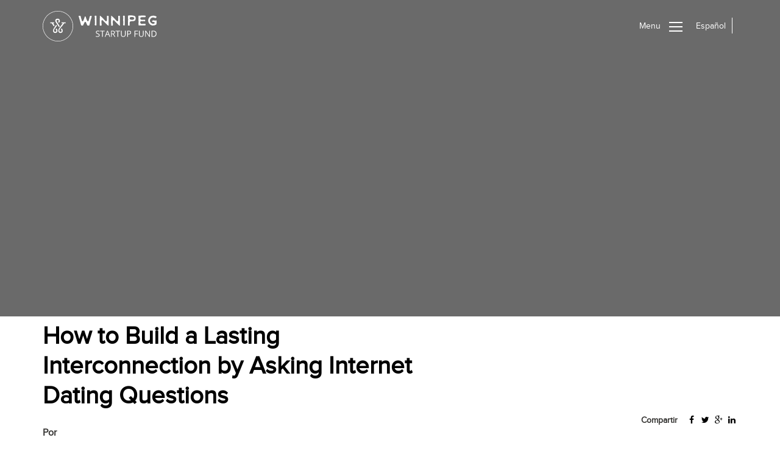

--- FILE ---
content_type: text/html; charset=UTF-8
request_url: https://winnipegstartupfund.com/how-to-build-a-lasting-interconnection-by-asking-internet-dating-questions/
body_size: 15459
content:
<!DOCTYPE html>
<html lang="es-ES" class="no-js">
   <head>
      <meta name="google-site-verification" content="8IWUOs7K-Uf_J9RhYNzo8M6KUySrX08XiMuYj5ubLWM" />
      <meta charset="UTF-8">
      <meta name="viewport" content="width=device-width">
      <link rel="profile" href="http://gmpg.org/xfn/11">
      <link rel="pingback" href="https://winnipegstartupfund.com/xmlrpc.php">
      <link href="https://fonts.googleapis.com/css?family=Source+Sans+Pro:300,400,600" rel="stylesheet">
      <link rel="stylesheet" type="text/css" href="https://winnipegstartupfund.com/wp-content/themes/winnipegtheme/css/font-awesome.css">
      <link rel="stylesheet" type="text/css" href="https://winnipegstartupfund.com/wp-content/themes/winnipegtheme/assets/owl.carousel.css">
      <link rel="stylesheet" type="text/css" href="https://winnipegstartupfund.com/wp-content/themes/winnipegtheme/assets/css/app9.css">
      <!-- Latest compiled and minified CSS -->
      <link rel="stylesheet" href="https://stackpath.bootstrapcdn.com/bootstrap/3.4.1/css/bootstrap.min.css" integrity="sha384-HSMxcRTRxnN+Bdg0JdbxYKrThecOKuH5zCYotlSAcp1+c8xmyTe9GYg1l9a69psu" crossorigin="anonymous">
      <!-- Latest compiled and minified JavaScript -->
     
      <script src="https://code.jquery.com/jquery-3.6.2.slim.min.js" integrity="sha256-E3P3OaTZH+HlEM7f1gdAT3lHAn4nWBZXuYe89DFg2d0=" crossorigin="anonymous"></script>
      <script src="https://stackpath.bootstrapcdn.com/bootstrap/3.4.1/js/bootstrap.min.js" integrity="sha384-aJ21OjlMXNL5UyIl/XNwTMqvzeRMZH2w8c5cRVpzpU8Y5bApTppSuUkhZXN0VxHd" crossorigin="anonymous"></script>
      <script type="text/javascript" src="https://winnipegstartupfund.com/wp-content/themes/winnipegtheme/js/owlcarousel.js"></script>
      <script type="text/javascript" src="https://winnipegstartupfund.com/wp-content/themes/winnipegtheme/js/winnipeg.js?v1277"></script>
      <script type="text/javascript" src="https://winnipegstartupfund.com/wp-content/themes/winnipegtheme/js/myapp.js"></script>
      <script>(function(html){html.className = html.className.replace(/\bno-js\b/,'js')})(document.documentElement);</script>
<meta name='robots' content='index, follow, max-image-preview:large, max-snippet:-1, max-video-preview:-1' />
<link rel="alternate" hreflang="es" href="https://winnipegstartupfund.com/how-to-build-a-lasting-interconnection-by-asking-internet-dating-questions/" />

	<!-- This site is optimized with the Yoast SEO plugin v20.0 - https://yoast.com/wordpress/plugins/seo/ -->
	<title>How to Build a Lasting Interconnection by Asking Internet Dating Questions - Winnipeg Capital</title>
	<link rel="canonical" href="https://winnipegstartupfund.com/how-to-build-a-lasting-interconnection-by-asking-internet-dating-questions/" />
	<meta property="og:locale" content="es_ES" />
	<meta property="og:type" content="article" />
	<meta property="og:title" content="How to Build a Lasting Interconnection by Asking Internet Dating Questions - Winnipeg Capital" />
	<meta property="og:description" content="One of the best ways to generate a lasting connection with an internet date is to ask them a few questions. The best questions will be light-hearted and reveal a whole lot about the person you&#8217;re chatting with. For example , if you&#8217;re considering learning about someone&#8217;s hobbies, you could ask them to tell you &hellip; Sigue leyendo How to Build a Lasting Interconnection by Asking Internet Dating Questions" />
	<meta property="og:url" content="https://winnipegstartupfund.com/how-to-build-a-lasting-interconnection-by-asking-internet-dating-questions/" />
	<meta property="og:site_name" content="Winnipeg Capital" />
	<meta property="article:published_time" content="2021-09-10T05:30:00+00:00" />
	<meta property="article:modified_time" content="2022-05-17T21:56:33+00:00" />
	<meta property="og:image" content="https://i.pinimg.com/736x/89/1f/5a/891f5ad364d5f9b8111bb04fadb28274.jpg" />
	<meta name="author" content="seek" />
	<meta name="twitter:card" content="summary_large_image" />
	<meta name="twitter:label1" content="Escrito por" />
	<meta name="twitter:data1" content="seek" />
	<meta name="twitter:label2" content="Tiempo de lectura" />
	<meta name="twitter:data2" content="3 minutos" />
	<script type="application/ld+json" class="yoast-schema-graph">{"@context":"https://schema.org","@graph":[{"@type":"Article","@id":"https://winnipegstartupfund.com/how-to-build-a-lasting-interconnection-by-asking-internet-dating-questions/#article","isPartOf":{"@id":"https://winnipegstartupfund.com/how-to-build-a-lasting-interconnection-by-asking-internet-dating-questions/"},"author":{"name":"seek","@id":"https://winnipegstartupfund.com/#/schema/person/3878cb7ca7a3a0fc9cbe527cc11cc87f"},"headline":"How to Build a Lasting Interconnection by Asking Internet Dating Questions","datePublished":"2021-09-10T05:30:00+00:00","dateModified":"2022-05-17T21:56:33+00:00","mainEntityOfPage":{"@id":"https://winnipegstartupfund.com/how-to-build-a-lasting-interconnection-by-asking-internet-dating-questions/"},"wordCount":590,"commentCount":0,"publisher":{"@id":"https://winnipegstartupfund.com/#organization"},"image":{"@id":"https://winnipegstartupfund.com/how-to-build-a-lasting-interconnection-by-asking-internet-dating-questions/#primaryimage"},"thumbnailUrl":"https://i.pinimg.com/736x/89/1f/5a/891f5ad364d5f9b8111bb04fadb28274.jpg","articleSection":["Sin categorizar"],"inLanguage":"es","potentialAction":[{"@type":"CommentAction","name":"Comment","target":["https://winnipegstartupfund.com/how-to-build-a-lasting-interconnection-by-asking-internet-dating-questions/#respond"]}]},{"@type":"WebPage","@id":"https://winnipegstartupfund.com/how-to-build-a-lasting-interconnection-by-asking-internet-dating-questions/","url":"https://winnipegstartupfund.com/how-to-build-a-lasting-interconnection-by-asking-internet-dating-questions/","name":"How to Build a Lasting Interconnection by Asking Internet Dating Questions - Winnipeg Capital","isPartOf":{"@id":"https://winnipegstartupfund.com/#website"},"primaryImageOfPage":{"@id":"https://winnipegstartupfund.com/how-to-build-a-lasting-interconnection-by-asking-internet-dating-questions/#primaryimage"},"image":{"@id":"https://winnipegstartupfund.com/how-to-build-a-lasting-interconnection-by-asking-internet-dating-questions/#primaryimage"},"thumbnailUrl":"https://i.pinimg.com/736x/89/1f/5a/891f5ad364d5f9b8111bb04fadb28274.jpg","datePublished":"2021-09-10T05:30:00+00:00","dateModified":"2022-05-17T21:56:33+00:00","breadcrumb":{"@id":"https://winnipegstartupfund.com/how-to-build-a-lasting-interconnection-by-asking-internet-dating-questions/#breadcrumb"},"inLanguage":"es","potentialAction":[{"@type":"ReadAction","target":["https://winnipegstartupfund.com/how-to-build-a-lasting-interconnection-by-asking-internet-dating-questions/"]}]},{"@type":"ImageObject","inLanguage":"es","@id":"https://winnipegstartupfund.com/how-to-build-a-lasting-interconnection-by-asking-internet-dating-questions/#primaryimage","url":"https://i.pinimg.com/736x/89/1f/5a/891f5ad364d5f9b8111bb04fadb28274.jpg","contentUrl":"https://i.pinimg.com/736x/89/1f/5a/891f5ad364d5f9b8111bb04fadb28274.jpg"},{"@type":"BreadcrumbList","@id":"https://winnipegstartupfund.com/how-to-build-a-lasting-interconnection-by-asking-internet-dating-questions/#breadcrumb","itemListElement":[{"@type":"ListItem","position":1,"name":"Home","item":"https://winnipegstartupfund.com/"},{"@type":"ListItem","position":2,"name":"How to Build a Lasting Interconnection by Asking Internet Dating Questions"}]},{"@type":"WebSite","@id":"https://winnipegstartupfund.com/#website","url":"https://winnipegstartupfund.com/","name":"Winnipeg Capital","description":"Más de 25 años de experiencia transaccional en mercados locales e internacionales.","publisher":{"@id":"https://winnipegstartupfund.com/#organization"},"potentialAction":[{"@type":"SearchAction","target":{"@type":"EntryPoint","urlTemplate":"https://winnipegstartupfund.com/?s={search_term_string}"},"query-input":"required name=search_term_string"}],"inLanguage":"es"},{"@type":"Organization","@id":"https://winnipegstartupfund.com/#organization","name":"Winnipeg Capital","url":"https://winnipegstartupfund.com/","logo":{"@type":"ImageObject","inLanguage":"es","@id":"https://winnipegstartupfund.com/#/schema/logo/image/","url":"https://winnipegstartupfund.com/wp-content/uploads/2019/07/cropped-Logo-Winnipeg-Startup-Fund-1.png","contentUrl":"https://winnipegstartupfund.com/wp-content/uploads/2019/07/cropped-Logo-Winnipeg-Startup-Fund-1.png","width":248,"height":80,"caption":"Winnipeg Capital"},"image":{"@id":"https://winnipegstartupfund.com/#/schema/logo/image/"}},{"@type":"Person","@id":"https://winnipegstartupfund.com/#/schema/person/3878cb7ca7a3a0fc9cbe527cc11cc87f","name":"seek","image":{"@type":"ImageObject","inLanguage":"es","@id":"https://winnipegstartupfund.com/#/schema/person/image/","url":"https://secure.gravatar.com/avatar/d89d60d9785dc5d9d497552504091391?s=96&d=mm&r=g","contentUrl":"https://secure.gravatar.com/avatar/d89d60d9785dc5d9d497552504091391?s=96&d=mm&r=g","caption":"seek"}}]}</script>
	<!-- / Yoast SEO plugin. -->


<link rel="alternate" type="application/rss+xml" title="Winnipeg Capital &raquo; Feed" href="https://winnipegstartupfund.com/feed/" />
<link rel="alternate" type="application/rss+xml" title="Winnipeg Capital &raquo; Feed de los comentarios" href="https://winnipegstartupfund.com/comments/feed/" />
<link rel="alternate" type="application/rss+xml" title="Winnipeg Capital &raquo; Comentario How to Build a Lasting Interconnection by Asking Internet Dating Questions del feed" href="https://winnipegstartupfund.com/how-to-build-a-lasting-interconnection-by-asking-internet-dating-questions/feed/" />
<script type="text/javascript">
window._wpemojiSettings = {"baseUrl":"https:\/\/s.w.org\/images\/core\/emoji\/14.0.0\/72x72\/","ext":".png","svgUrl":"https:\/\/s.w.org\/images\/core\/emoji\/14.0.0\/svg\/","svgExt":".svg","source":{"concatemoji":"https:\/\/winnipegstartupfund.com\/wp-includes\/js\/wp-emoji-release.min.js?ver=6.1.9"}};
/*! This file is auto-generated */
!function(e,a,t){var n,r,o,i=a.createElement("canvas"),p=i.getContext&&i.getContext("2d");function s(e,t){var a=String.fromCharCode,e=(p.clearRect(0,0,i.width,i.height),p.fillText(a.apply(this,e),0,0),i.toDataURL());return p.clearRect(0,0,i.width,i.height),p.fillText(a.apply(this,t),0,0),e===i.toDataURL()}function c(e){var t=a.createElement("script");t.src=e,t.defer=t.type="text/javascript",a.getElementsByTagName("head")[0].appendChild(t)}for(o=Array("flag","emoji"),t.supports={everything:!0,everythingExceptFlag:!0},r=0;r<o.length;r++)t.supports[o[r]]=function(e){if(p&&p.fillText)switch(p.textBaseline="top",p.font="600 32px Arial",e){case"flag":return s([127987,65039,8205,9895,65039],[127987,65039,8203,9895,65039])?!1:!s([55356,56826,55356,56819],[55356,56826,8203,55356,56819])&&!s([55356,57332,56128,56423,56128,56418,56128,56421,56128,56430,56128,56423,56128,56447],[55356,57332,8203,56128,56423,8203,56128,56418,8203,56128,56421,8203,56128,56430,8203,56128,56423,8203,56128,56447]);case"emoji":return!s([129777,127995,8205,129778,127999],[129777,127995,8203,129778,127999])}return!1}(o[r]),t.supports.everything=t.supports.everything&&t.supports[o[r]],"flag"!==o[r]&&(t.supports.everythingExceptFlag=t.supports.everythingExceptFlag&&t.supports[o[r]]);t.supports.everythingExceptFlag=t.supports.everythingExceptFlag&&!t.supports.flag,t.DOMReady=!1,t.readyCallback=function(){t.DOMReady=!0},t.supports.everything||(n=function(){t.readyCallback()},a.addEventListener?(a.addEventListener("DOMContentLoaded",n,!1),e.addEventListener("load",n,!1)):(e.attachEvent("onload",n),a.attachEvent("onreadystatechange",function(){"complete"===a.readyState&&t.readyCallback()})),(e=t.source||{}).concatemoji?c(e.concatemoji):e.wpemoji&&e.twemoji&&(c(e.twemoji),c(e.wpemoji)))}(window,document,window._wpemojiSettings);
</script>
<style type="text/css">
img.wp-smiley,
img.emoji {
	display: inline !important;
	border: none !important;
	box-shadow: none !important;
	height: 1em !important;
	width: 1em !important;
	margin: 0 0.07em !important;
	vertical-align: -0.1em !important;
	background: none !important;
	padding: 0 !important;
}
</style>
	<link rel='stylesheet' id='wp-block-library-css' href='https://winnipegstartupfund.com/wp-includes/css/dist/block-library/style.min.css?ver=6.1.9' type='text/css' media='all' />
<link rel='stylesheet' id='classic-theme-styles-css' href='https://winnipegstartupfund.com/wp-includes/css/classic-themes.min.css?ver=1' type='text/css' media='all' />
<style id='global-styles-inline-css' type='text/css'>
body{--wp--preset--color--black: #000000;--wp--preset--color--cyan-bluish-gray: #abb8c3;--wp--preset--color--white: #ffffff;--wp--preset--color--pale-pink: #f78da7;--wp--preset--color--vivid-red: #cf2e2e;--wp--preset--color--luminous-vivid-orange: #ff6900;--wp--preset--color--luminous-vivid-amber: #fcb900;--wp--preset--color--light-green-cyan: #7bdcb5;--wp--preset--color--vivid-green-cyan: #00d084;--wp--preset--color--pale-cyan-blue: #8ed1fc;--wp--preset--color--vivid-cyan-blue: #0693e3;--wp--preset--color--vivid-purple: #9b51e0;--wp--preset--gradient--vivid-cyan-blue-to-vivid-purple: linear-gradient(135deg,rgba(6,147,227,1) 0%,rgb(155,81,224) 100%);--wp--preset--gradient--light-green-cyan-to-vivid-green-cyan: linear-gradient(135deg,rgb(122,220,180) 0%,rgb(0,208,130) 100%);--wp--preset--gradient--luminous-vivid-amber-to-luminous-vivid-orange: linear-gradient(135deg,rgba(252,185,0,1) 0%,rgba(255,105,0,1) 100%);--wp--preset--gradient--luminous-vivid-orange-to-vivid-red: linear-gradient(135deg,rgba(255,105,0,1) 0%,rgb(207,46,46) 100%);--wp--preset--gradient--very-light-gray-to-cyan-bluish-gray: linear-gradient(135deg,rgb(238,238,238) 0%,rgb(169,184,195) 100%);--wp--preset--gradient--cool-to-warm-spectrum: linear-gradient(135deg,rgb(74,234,220) 0%,rgb(151,120,209) 20%,rgb(207,42,186) 40%,rgb(238,44,130) 60%,rgb(251,105,98) 80%,rgb(254,248,76) 100%);--wp--preset--gradient--blush-light-purple: linear-gradient(135deg,rgb(255,206,236) 0%,rgb(152,150,240) 100%);--wp--preset--gradient--blush-bordeaux: linear-gradient(135deg,rgb(254,205,165) 0%,rgb(254,45,45) 50%,rgb(107,0,62) 100%);--wp--preset--gradient--luminous-dusk: linear-gradient(135deg,rgb(255,203,112) 0%,rgb(199,81,192) 50%,rgb(65,88,208) 100%);--wp--preset--gradient--pale-ocean: linear-gradient(135deg,rgb(255,245,203) 0%,rgb(182,227,212) 50%,rgb(51,167,181) 100%);--wp--preset--gradient--electric-grass: linear-gradient(135deg,rgb(202,248,128) 0%,rgb(113,206,126) 100%);--wp--preset--gradient--midnight: linear-gradient(135deg,rgb(2,3,129) 0%,rgb(40,116,252) 100%);--wp--preset--duotone--dark-grayscale: url('#wp-duotone-dark-grayscale');--wp--preset--duotone--grayscale: url('#wp-duotone-grayscale');--wp--preset--duotone--purple-yellow: url('#wp-duotone-purple-yellow');--wp--preset--duotone--blue-red: url('#wp-duotone-blue-red');--wp--preset--duotone--midnight: url('#wp-duotone-midnight');--wp--preset--duotone--magenta-yellow: url('#wp-duotone-magenta-yellow');--wp--preset--duotone--purple-green: url('#wp-duotone-purple-green');--wp--preset--duotone--blue-orange: url('#wp-duotone-blue-orange');--wp--preset--font-size--small: 13px;--wp--preset--font-size--medium: 20px;--wp--preset--font-size--large: 36px;--wp--preset--font-size--x-large: 42px;--wp--preset--spacing--20: 0.44rem;--wp--preset--spacing--30: 0.67rem;--wp--preset--spacing--40: 1rem;--wp--preset--spacing--50: 1.5rem;--wp--preset--spacing--60: 2.25rem;--wp--preset--spacing--70: 3.38rem;--wp--preset--spacing--80: 5.06rem;}:where(.is-layout-flex){gap: 0.5em;}body .is-layout-flow > .alignleft{float: left;margin-inline-start: 0;margin-inline-end: 2em;}body .is-layout-flow > .alignright{float: right;margin-inline-start: 2em;margin-inline-end: 0;}body .is-layout-flow > .aligncenter{margin-left: auto !important;margin-right: auto !important;}body .is-layout-constrained > .alignleft{float: left;margin-inline-start: 0;margin-inline-end: 2em;}body .is-layout-constrained > .alignright{float: right;margin-inline-start: 2em;margin-inline-end: 0;}body .is-layout-constrained > .aligncenter{margin-left: auto !important;margin-right: auto !important;}body .is-layout-constrained > :where(:not(.alignleft):not(.alignright):not(.alignfull)){max-width: var(--wp--style--global--content-size);margin-left: auto !important;margin-right: auto !important;}body .is-layout-constrained > .alignwide{max-width: var(--wp--style--global--wide-size);}body .is-layout-flex{display: flex;}body .is-layout-flex{flex-wrap: wrap;align-items: center;}body .is-layout-flex > *{margin: 0;}:where(.wp-block-columns.is-layout-flex){gap: 2em;}.has-black-color{color: var(--wp--preset--color--black) !important;}.has-cyan-bluish-gray-color{color: var(--wp--preset--color--cyan-bluish-gray) !important;}.has-white-color{color: var(--wp--preset--color--white) !important;}.has-pale-pink-color{color: var(--wp--preset--color--pale-pink) !important;}.has-vivid-red-color{color: var(--wp--preset--color--vivid-red) !important;}.has-luminous-vivid-orange-color{color: var(--wp--preset--color--luminous-vivid-orange) !important;}.has-luminous-vivid-amber-color{color: var(--wp--preset--color--luminous-vivid-amber) !important;}.has-light-green-cyan-color{color: var(--wp--preset--color--light-green-cyan) !important;}.has-vivid-green-cyan-color{color: var(--wp--preset--color--vivid-green-cyan) !important;}.has-pale-cyan-blue-color{color: var(--wp--preset--color--pale-cyan-blue) !important;}.has-vivid-cyan-blue-color{color: var(--wp--preset--color--vivid-cyan-blue) !important;}.has-vivid-purple-color{color: var(--wp--preset--color--vivid-purple) !important;}.has-black-background-color{background-color: var(--wp--preset--color--black) !important;}.has-cyan-bluish-gray-background-color{background-color: var(--wp--preset--color--cyan-bluish-gray) !important;}.has-white-background-color{background-color: var(--wp--preset--color--white) !important;}.has-pale-pink-background-color{background-color: var(--wp--preset--color--pale-pink) !important;}.has-vivid-red-background-color{background-color: var(--wp--preset--color--vivid-red) !important;}.has-luminous-vivid-orange-background-color{background-color: var(--wp--preset--color--luminous-vivid-orange) !important;}.has-luminous-vivid-amber-background-color{background-color: var(--wp--preset--color--luminous-vivid-amber) !important;}.has-light-green-cyan-background-color{background-color: var(--wp--preset--color--light-green-cyan) !important;}.has-vivid-green-cyan-background-color{background-color: var(--wp--preset--color--vivid-green-cyan) !important;}.has-pale-cyan-blue-background-color{background-color: var(--wp--preset--color--pale-cyan-blue) !important;}.has-vivid-cyan-blue-background-color{background-color: var(--wp--preset--color--vivid-cyan-blue) !important;}.has-vivid-purple-background-color{background-color: var(--wp--preset--color--vivid-purple) !important;}.has-black-border-color{border-color: var(--wp--preset--color--black) !important;}.has-cyan-bluish-gray-border-color{border-color: var(--wp--preset--color--cyan-bluish-gray) !important;}.has-white-border-color{border-color: var(--wp--preset--color--white) !important;}.has-pale-pink-border-color{border-color: var(--wp--preset--color--pale-pink) !important;}.has-vivid-red-border-color{border-color: var(--wp--preset--color--vivid-red) !important;}.has-luminous-vivid-orange-border-color{border-color: var(--wp--preset--color--luminous-vivid-orange) !important;}.has-luminous-vivid-amber-border-color{border-color: var(--wp--preset--color--luminous-vivid-amber) !important;}.has-light-green-cyan-border-color{border-color: var(--wp--preset--color--light-green-cyan) !important;}.has-vivid-green-cyan-border-color{border-color: var(--wp--preset--color--vivid-green-cyan) !important;}.has-pale-cyan-blue-border-color{border-color: var(--wp--preset--color--pale-cyan-blue) !important;}.has-vivid-cyan-blue-border-color{border-color: var(--wp--preset--color--vivid-cyan-blue) !important;}.has-vivid-purple-border-color{border-color: var(--wp--preset--color--vivid-purple) !important;}.has-vivid-cyan-blue-to-vivid-purple-gradient-background{background: var(--wp--preset--gradient--vivid-cyan-blue-to-vivid-purple) !important;}.has-light-green-cyan-to-vivid-green-cyan-gradient-background{background: var(--wp--preset--gradient--light-green-cyan-to-vivid-green-cyan) !important;}.has-luminous-vivid-amber-to-luminous-vivid-orange-gradient-background{background: var(--wp--preset--gradient--luminous-vivid-amber-to-luminous-vivid-orange) !important;}.has-luminous-vivid-orange-to-vivid-red-gradient-background{background: var(--wp--preset--gradient--luminous-vivid-orange-to-vivid-red) !important;}.has-very-light-gray-to-cyan-bluish-gray-gradient-background{background: var(--wp--preset--gradient--very-light-gray-to-cyan-bluish-gray) !important;}.has-cool-to-warm-spectrum-gradient-background{background: var(--wp--preset--gradient--cool-to-warm-spectrum) !important;}.has-blush-light-purple-gradient-background{background: var(--wp--preset--gradient--blush-light-purple) !important;}.has-blush-bordeaux-gradient-background{background: var(--wp--preset--gradient--blush-bordeaux) !important;}.has-luminous-dusk-gradient-background{background: var(--wp--preset--gradient--luminous-dusk) !important;}.has-pale-ocean-gradient-background{background: var(--wp--preset--gradient--pale-ocean) !important;}.has-electric-grass-gradient-background{background: var(--wp--preset--gradient--electric-grass) !important;}.has-midnight-gradient-background{background: var(--wp--preset--gradient--midnight) !important;}.has-small-font-size{font-size: var(--wp--preset--font-size--small) !important;}.has-medium-font-size{font-size: var(--wp--preset--font-size--medium) !important;}.has-large-font-size{font-size: var(--wp--preset--font-size--large) !important;}.has-x-large-font-size{font-size: var(--wp--preset--font-size--x-large) !important;}
.wp-block-navigation a:where(:not(.wp-element-button)){color: inherit;}
:where(.wp-block-columns.is-layout-flex){gap: 2em;}
.wp-block-pullquote{font-size: 1.5em;line-height: 1.6;}
</style>
<link rel='stylesheet' id='contact-form-7-css' href='https://winnipegstartupfund.com/wp-content/plugins/contact-form-7/includes/css/styles.css?ver=5.7.3' type='text/css' media='all' />
<link rel='stylesheet' id='twentyfifteen-style-css' href='https://winnipegstartupfund.com/wp-content/themes/winnipegtheme/style.css?ver=6.1.9' type='text/css' media='all' />
<!--[if lt IE 9]>
<link rel='stylesheet' id='twentyfifteen-ie-css' href='https://winnipegstartupfund.com/wp-content/themes/winnipegtheme/css/ie.css?ver=20141010' type='text/css' media='all' />
<![endif]-->
<!--[if lt IE 8]>
<link rel='stylesheet' id='twentyfifteen-ie7-css' href='https://winnipegstartupfund.com/wp-content/themes/winnipegtheme/css/ie7.css?ver=20141010' type='text/css' media='all' />
<![endif]-->
<link rel="https://api.w.org/" href="https://winnipegstartupfund.com/wp-json/" /><link rel="alternate" type="application/json" href="https://winnipegstartupfund.com/wp-json/wp/v2/posts/1701" /><link rel="EditURI" type="application/rsd+xml" title="RSD" href="https://winnipegstartupfund.com/xmlrpc.php?rsd" />
<link rel="wlwmanifest" type="application/wlwmanifest+xml" href="https://winnipegstartupfund.com/wp-includes/wlwmanifest.xml" />
<meta name="generator" content="WordPress 6.1.9" />
<link rel='shortlink' href='https://winnipegstartupfund.com/?p=1701' />
<link rel="alternate" type="application/json+oembed" href="https://winnipegstartupfund.com/wp-json/oembed/1.0/embed?url=https%3A%2F%2Fwinnipegstartupfund.com%2Fhow-to-build-a-lasting-interconnection-by-asking-internet-dating-questions%2F" />
<link rel="alternate" type="text/xml+oembed" href="https://winnipegstartupfund.com/wp-json/oembed/1.0/embed?url=https%3A%2F%2Fwinnipegstartupfund.com%2Fhow-to-build-a-lasting-interconnection-by-asking-internet-dating-questions%2F&#038;format=xml" />
<meta name="generator" content="WPML ver:4.2.6 stt:1,2;" />
<link rel="apple-touch-icon" sizes="180x180" href="/wp-content/uploads/fbrfg/apple-touch-icon.png">
<link rel="icon" type="image/png" sizes="32x32" href="/wp-content/uploads/fbrfg/favicon-32x32.png">
<link rel="icon" type="image/png" sizes="16x16" href="/wp-content/uploads/fbrfg/favicon-16x16.png">
<link rel="manifest" href="/wp-content/uploads/fbrfg/site.webmanifest">
<link rel="mask-icon" href="/wp-content/uploads/fbrfg/safari-pinned-tab.svg" color="#5bbad5">
<link rel="shortcut icon" href="/wp-content/uploads/fbrfg/favicon.ico">
<meta name="msapplication-TileColor" content="#da532c">
<meta name="msapplication-config" content="/wp-content/uploads/fbrfg/browserconfig.xml">
<meta name="theme-color" content="#ffffff"><style type="text/css">.recentcomments a{display:inline !important;padding:0 !important;margin:0 !important;}</style>		<style type="text/css" id="wp-custom-css">
			.item-carouselhome h1 {
    margin-top: 0;
    margin-bottom: 0;
}
.page-template-clients .wrapper-clients-grid .item-client {
    -ms-flex: 1 1 33%;
	flex: 1 1 33%;
}
.page-template-clients .item-filter-back,.page-template-template_services_detail .content-min-effective .content-min .content-min-list,.page-template-about .about-image .more, .content-min-title h2 {
    display: none;
}
.page-template-about .about--content__left h1 {
    max-width: 300px;

}
.page-template-contact .contact__header .title {
    font-size: 24px;
    margin-bottom: 50px;
}
.apply img {
    width: 150px !important;
    height: 150px;
}
.page-template-template_services_detail .content-min-effective .content-min .content-min-desc {
    max-width: fit-content !important;
}
.buscando td {
    text-align: center;
}
.page-template-template_services_detail .content-min-effective .content-min .content-min-desc h3{
	text-align:center;

}
.page-template-about span {
    display: block;
}
body, h1, h2, h3, h4 {
    font-family: 'proxima_nova' !important;
}
.h1, h1,.h2,h2 {
    font-weight: 900;
}
.page-template-template_client_detail .menu-lang a.wpml-ls-link {
    color: #000 !important;
}
.open-menu .menu-lang a.wpml-ls-link {
    color: #fff !important;
}

.row.comite {
   filter: grayscale(1);
}
.comite img{
border-radius: 50%;
}
.comite h1{
font-weight: 300;
}
.comite h4{
	font-size:18px;
}

.comite h4,.comite h5,.comite h6{	font-family: 'proxima_nova' !important;
}
.comite h5,.comite h6{
	font-size:14px;
}
.comite h6{
color:#b4b4b4;
	}
.team-container	.owl-controls {
    display: none;
}
.page-template-template_services_detail .content-min-effective .content-min {
    height: auto;    
    margin-top: 50px;
}
@media (max-width:480px){
	footer .top-footer {
    margin-bottom: 40px;
}
}
@media (min-width:481px){
	.continversionistas{
	padding-right: 100px;
	}
	.page-template-template_equipo .team-section-content .team-grid {    
    width: 57%;
    margin: auto;
}
}
body.page-template-template_client_detail header .logo-content path,body.slug-core header .logo-content path,body.page-template-template_contact header .logo-content path,body.page-template-template_about header .logo-content path,body.page-template-template_equipo header .logo-content path {
	fill: #000 !important;
	 stroke: #000;
}
body.slug-core.open-menu header .logo-content path,body.page-template-template_contact.open-menu header .logo-content path,body.page-template-template_client_detail.open-menu header .logo-content path,body.page-template-template_about.open-menu header .logo-content path,body.page-template-template_equipo.open-menu header .logo-content path {
	fill: #fff!important;
    stroke: #fff;}
body.slug-core header .menu-right .content-menu .wpml-ls-link {
    color: #000 !IMPORTANT;
}
body.slug-core.open-menu header .menu-right .content-menu .wpml-ls-link {
    color: #fff !IMPORTANT;
}
body.slug-core.open-menu header .menu-right .content-menu .menu-lang ul li:first-child {
    border-right: 1px solid #fff;
}
body.slug-core header .menu-right .content-menu .menu-lang ul li:first-child {
    border-right: 1px solid #000;
}
.apply h4, .apply h2 {
    font-size: 24px !important;
    margin-bottom: 15px !important;
}
.apply h1, .apply h2{
	font-weight:300;
} 
.apply p{
	font-size:16px;
}
.apply h1{
margin-bottom:25px;
}
.etapaspostula{
	margin-bottom:40px;
}
.buscando img, .buscando h4 {
    margin: auto;
    display: block;
    text-align: center;
}
.linkaplica{
	     margin: 75px auto 0;
    display: block;
    width: 150px;
	text-align: center; background: black; 
	color: #fff; 
	padding: 10px 15px; 
	font-size: 18px;
}
.linkawinnipeg{
margin:50px 0 0 !important;
	    width: 170px;
}
a.linkaplica:hover {
    color: #fff !important;
}
.cuerpofull {
    height: auto !important;
}
footer .top-footer .center-top-footer {    
	max-width: 240px;
}
footer .top-footer .line {    
	top: 75%;}
.page-template-contact .contact__header strong {    
    font-size: 36px;
}
.page-template-contact .contact__header .title a {
    font-size: 24px;
}
.page-template-template_home footer {
    display: block;
}
.page-id-560 .equipoesp,.page-id-115 .equipoeng{
	display:none;
}
.preload .trans-thin .progress {
    display: block;
}
.owl-carousel .owl-item {
    width: 33% !important;
}
svg:not(:root) {
    overflow: initial;
}
.progress {
    height: auto;
    margin-bottom: auto;
    overflow: hidden;
    background-color: transparent;
    border-radius: 0;
    -webkit-box-shadow:none;
    box-shadow:none;
}
.preload .trans-thin {
       top: 40px;
    left: 52px;
}
.continversionistas a {
    font-size: 18px !important;
}
.page-template-template_equipo .team-section-content .team-grid .full-parent .front-d,.page-template-template_equipo .team-section-content .team-grid .full-parent .front-d .front-social-bottom {
    text-align: center;
}
.page-template-template_equipo .team-section-content .team-grid .full-parent {
    filter: grayscale(1);
}
.page-template-template_services_detail .initcore {
    filter: grayscale(1);
}
@media (min-width:720px) {
	.page-template-clients .wrapper-clients-grid .item-client {
	    max-width: 33.3%;
    text-align: center;
    margin: 20px auto;
}}		</style>
		   </head>
      <body class="post-template-default single single-post postid-1701 single-format-standard wp-custom-logo">
      <header>
         <div class="cleaner content-header">
            <div class="mycontainer">
               <div class="content">
                  <div class="logo-content">
                     <a href="https://winnipegstartupfund.com">
                     	<img src="https://winnipegstartupfund.com/wp-content/uploads/2018/10/logo-winnipeg.svg" class="svgimg isologo-svg">
       
			<img src="https://winnipegstartupfund.com/wp-content/uploads/2019/08/logo-startup.svg" class="svgimg logo-svg">

                     </a>
                  </div>
                  <div class="menu-right">
                     <div class="content-menu">
                        <div class="menu-init">
                           <input type="hidden" class="text_menu" value="Menu">
                           <input type="hidden" class="text_cerrar" value="Cerrar">
                           <div class="menu-text">Menu</div>
                           <div class="menu-icon">
                              <span><i></i></span>
                           </div>
                        </div>
                        <div class="menu-phone" style="display: none !important">
                           <a href="tel:" class="phonelink">
                           <i class="fa fa-phone"></i>
                           <span></span>
                           </a>
                        </div>
                        <div class="menu-lang">
                           
<div class="wpml-ls-statics-shortcode_actions wpml-ls wpml-ls-legacy-list-horizontal">
	<ul><li class="wpml-ls-slot-shortcode_actions wpml-ls-item wpml-ls-item-es wpml-ls-current-language wpml-ls-first-item wpml-ls-last-item wpml-ls-item-legacy-list-horizontal">
				<a href="https://winnipegstartupfund.com/how-to-build-a-lasting-interconnection-by-asking-internet-dating-questions/" class="wpml-ls-link"><span class="wpml-ls-native">Español</span></a>
			</li></ul>
</div>                        </div>
                        <div class="menu-lang-mobile">
                                                   </div>
                     </div>
                  </div>
               </div>
            </div>
         </div>
      </header>
      <nav>
         <div class="content-nav">
            <div class="menu-primary-container"><ul id="menu-primary" class="menu"><li id="menu-item-63" class="menu-item menu-item-type-post_type menu-item-object-page menu-item-home menu-item-63"><a href="https://winnipegstartupfund.com/">Inicio</a></li>
<li id="menu-item-1273" class="menu-item menu-item-type-post_type menu-item-object-page menu-item-1273"><a href="https://winnipegstartupfund.com/portafolio/">Portafolio</a></li>
<li id="menu-item-945" class="menu-item menu-item-type-post_type menu-item-object-page menu-item-945"><a href="https://winnipegstartupfund.com/postula/">Postula</a></li>
<li id="menu-item-133" class="menu-item menu-item-type-post_type menu-item-object-page menu-item-133"><a href="https://winnipegstartupfund.com/equipo/">Equipo</a></li>
<li id="menu-item-114" class="menu-item menu-item-type-post_type menu-item-object-page menu-item-114"><a href="https://winnipegstartupfund.com/contacto/">Contáctanos</a></li>
<li id="menu-item-932" class="menu-item menu-item-type-post_type menu-item-object-page menu-item-932"><a href="https://winnipegstartupfund.com/propuesta-de-valor/">Propuesta de valor</a></li>
<li id="menu-item-162" class="menu-item menu-item-type-post_type menu-item-object-page menu-item-162"><a href="https://winnipegstartupfund.com/acerca-de/">Acerca de</a></li>
</ul></div>         </div>
         <div class="content-footer-nav">
            <div class="mycontainer">
               <div class="cleaner">
            <div style="color: white;font-size: 14px;pointer-events: none;position: absolute;bottom: 0;max-width: 50%;">
                     Fotos por Jose Antonio Rosas Dulanto.
                  </div>
                  <div class="rightF">
                     <div class="content-rightF">
                        <div class="l-content">
                           Ayudamos a emprendedores que buscan generar un impacto a escala.

                        </div>
                        <div class="l-social">
                           <ul>
                              <li>
                                 <a href="https://twitter.com/WinnipegCapital">
                                 <i class="fa fa-twitter"></i>
                                 </a>
                              </li>
                              <li>
                                 <a href="https://www.linkedin.com/company/winnipegcapital/">
                                 <i class="fa fa-linkedin"></i>
                                 </a>
                              </li>
                           </ul>
                        </div>
                     </div>
                  </div>
               </div>
            </div>
         </div>
      </nav>
      <style>
         .menu-lang-mobile {
         display: none;
         }
         .menu-lang {
         display: inline-block;
         height: 50px;
         }
         .menu-lang a.wpml-ls-link {
         color: white;
         }
         .menu-lang ul li:first-child {
         border-right: 1px solid white;
         }
         body.page-template-template_equipo .menu-lang a.wpml-ls-link, body.page-template-template_about .menu-lang a.wpml-ls-link, body.page-template-template_services .menu-lang a.wpml-ls-link, body.page-template-template_clients .menu-lang a.wpml-ls-link, body.blog .menu-lang a.wpml-ls-link, body.page-template-template_contact .menu-lang a.wpml-ls-link{
         color: black;
         }
         body.page-template-template_equipo .menu-lang ul li:first-child, body.page-template-template_about .menu-lang ul li:first-child, body.page-template-template_services .menu-lang ul li:first-child, body.page-template-template_clients .menu-lang ul li:first-child, body.blog .menu-lang ul li:first-child, body.page-template-template_contact .menu-lang ul li:first-child {
         border-right: 1px solid black;
         }
         body.page-template-template_equipo.open-menu .menu-lang a.wpml-ls-link, body.page-template-template_about.open-menu .menu-lang a.wpml-ls-link, body.page-template-template_services.open-menu .menu-lang a.wpml-ls-link, body.page-template-template_clients.open-menu .menu-lang a.wpml-ls-link, body.blog.open-menu .menu-lang a.wpml-ls-link, body.page-template-template_contact.open-menu .menu-lang a.wpml-ls-link{
         color: white;
         }
         body.page-template-template_equipo.open-menu .menu-lang ul li:first-child, body.page-template-template_about.open-menu .menu-lang ul li:first-child, body.page-template-template_services.open-menu .menu-lang ul li:first-child, body.page-template-template_clients.open-menu .menu-lang ul li:first-child, body.blog.open-menu .menu-lang ul li:first-child, body.page-template-template_contact.open-menu .menu-lang ul li:first-child {
         border-right: 1px solid white;
         }
         .wpml-ls-legacy-list-horizontal .wpml-ls-item {
         padding: 0;
         margin: 0;
         list-style-type: none;
         display: inline-block;
         }
         .wpml-ls-legacy-list-horizontal a {
         display: block;
         text-decoration: none;
         padding: 5px 10px;
         line-height: 1;
         }
         @media only screen and (max-width: 550px) {
         .menu-lang {
         display: none;
         }
         .menu-lang-mobile {
         display: inline-block;
         }
         header .menu-right .content-menu .menu-phone .phonelink span{
         bottom: -22px;
         }
         }
      </style>
<section class="page-template-blog-details">
    <div class="portada">
        <div class="portada__header" style="background-image: url('')"></div>
        <div class="portada__body" id="content-blog">
            <div class="content mycontainer">
                <div class="content__date">
                    <date></date>
                </div>
                <div class="content__title">
                    <h1>How to Build a Lasting Interconnection by Asking Internet Dating Questions</h1>
                                    </div>
                <div class="content__footer">
                    <div class="content__footer__author">
                        <h2>Por </h2>
                    </div>
                    <div class="content__footer__social">
                        Compartir
                        <div class="links-shared">
                        	<div class="share">
                                <div class="sharedS">
									<a href="javascript: void(0);" onclick="window.open('http://www.facebook.com/sharer.php?u=https://winnipegstartupfund.com/how-to-build-a-lasting-interconnection-by-asking-internet-dating-questions/','ventanacompartir', 'toolbar=0, status=0, width=650, height=450');" class="facebookSocial">
										<div class="social-item fb">
											<i class="fa fa-facebook"></i>
										</div>
									</a>	
									<a id="twitter" href="javascript: void(0);" onclick="window.open('http://twitter.com/home?status=https://winnipegstartupfund.com/how-to-build-a-lasting-interconnection-by-asking-internet-dating-questions/','ventanacompartir', 'toolbar=0, status=0, width=650, height=450');" class="twitterSocial">
										<div class="social-item tw">
											<i class="fa fa-twitter"></i>
										</div>
									</a>					
									<a id="google" href="javascript: void(0);" onclick="window.open('https://plus.google.com/share?url=https://winnipegstartupfund.com/how-to-build-a-lasting-interconnection-by-asking-internet-dating-questions/','facebookShare', 'toolbar=0, status=0, width=650, height=450');" class="googleSocial">
										<div class="social-item pi">
											<i class="fa fa-google-plus"></i>
										</div>
									</a>
									<a id="linkedin" href="javascript: void(0);" onclick="window.open('https://www.linkedin.com/sharing/share-offsite/?url=https://winnipegstartupfund.com/how-to-build-a-lasting-interconnection-by-asking-internet-dating-questions/','facebookShare', 'toolbar=0, status=0, width=650, height=450');" class="linkedinSocial">
										<div class="social-item lk">
											<i class="fa fa-linkedin"></i>
										</div>
									</a>											
								</div>
                            </div>
                        </div>
                    </div>
                </div>
            </div>
        </div>
    </div>
    <div class="blog-body">
        <div class="mycontainer">
            <div class="blog-body__content">
                <p> One of the best ways to generate a lasting connection with an internet    date is to ask them a few questions.    The best questions will be light-hearted and reveal a whole lot about the    person you&#8217;re chatting with. For example ,    if you&#8217;re considering learning about someone&#8217;s hobbies,    you could ask them to tell you even more about themselves. You can ask these people how they    spend their free time and what they like to do. </p>
<p> A great question to ask someone&#8217;s account    is «How will you spend every day? »    Some people may list their particular daily  <a href="http://konstrundan.se/convenient-secrets-of-hot-bride-clarified/" rel="sponsored">http://konstrundan.se/convenient-secrets-of-hot-bride-clarified/</a>  activities prove profiles, so that you don&#8217;t have to. Although don&#8217;t be judgmental! Some people    have better careers than others, and    it can okay to ask about a person&#8217;s    day to day routine without appearing judgmental. The point is to get to know anyone, not to appear judgmental. </p>
<p> Another issue  <a href="https://mailorderbrides-online.com/slavic/slovakia/">https://mailorderbrides-online.com/slavic/slovakia</a>  might is «What&#8217;s your most liked movie? inch This will    reveal a lot about a person.    This shows that you could have an interest inside the kind of literature or motion pictures they like, as well as the    impression of spontaneity. It will also assist you to gain insight into a person&#8217;s existence    experience. And the best part is, it might lead to a lot of interesting    conversations. This is an excellent idea if you are dating someone for the first time. </p>
<p> Online dating can be quite a roller coaster.    Asking about favorite activities is a great approach to build a bond with someone who is usually    not really acquainted with your hobbies. A common    hobby, for instance, could be an activity that you&#8217;ve hardly ever    heard about before. A similar pastime could be video games    or tv shows. Even mentally stimulating games or part winning competitions can be a great way to attack    up a chat. And, you never understand who&#8217;ll request what concerns. </p>
<p> <img decoding="async" src="https://i.pinimg.com/736x/89/1f/5a/891f5ad364d5f9b8111bb04fadb28274.jpg" width="640" alt="https://i.pinimg.com/736x/89/1f/5a/891f5ad364d5f9b8111bb04fadb28274.jpg"></img> </p>
<p> Inquire about interesting information about the    person whoms profile. A lot of people on online dating sites are natural, whereas other folks prefer to approach    in advance and concentrate on the small details. You can ask her about what exactly she desires and demands    in order to gauge her attitude. The answer to these inquiries can help you take up a successful dialogue with a potential date. You&#8217;ll    also gain precious insight into a    person&#8217;s personality and thought procedures, thus causing you to a    better match. </p>
<p> Good question might someone is actually they aspire to achieve in your daily course.  <a href="https://datingatadistance.com/long-distance-relationship-statistics/">https://datingatadistance.com/long-distance-relationship-statistics/</a>  You can use this to gauge    their degree of maturity or their    sense of humor. This will make your talking more enjoyable. Besides, it will also offer you a hint in terms of a person&#8217;s spontaneity. There are hundreds of    other questions you can ask a person, but that is one of the best ways for more information    info. You can ask the individual what they want to obtain in    life or perhaps their current lifestyle. </p>
<p> Another great issue to ask    when it comes to online dating is the best for your matches. Some people    find achievement on Match, while    others tend to be comfortable with Christian Mingle and Coffee Meets Bagel.    There&#8217;s no right or wrong way to go with this &#8211; a lot more you know, the more likely you&#8217;ll    find success with the dating site which you have chosen. Just be sure to continue asking yourself    questions and adjusting your profile accordingly. </p>
            </div>
        </div>
    </div>
</section>

<div class="alter-bars">
	<ul>
		<li class="li-1 is-active"></li>
		<li class="li-2 is-active"></li>
		<li class="li-3 is-active"></li>
		<li class="li-4 is-active"></li>
	</ul>
</div>
<script type="text/javascript" src="https://winnipegstartupfund.com/wp-content/themes/winnipegtheme/js/components/preloads/preload-enter.js"></script><footer>
   <div class="cleaner content-footer">
      <div class="mycontainer">
         <div class="top-footer">
            <span class="line"></span>
            <div class="center-top-footer">
               <div class="logo-content">
                  <a href="https://www.winnipegcapital.com">
                     <svg xmlns="http://www.w3.org/2000/svg" viewBox="0 0 142.096 142.096" class="svgimg isologo-svg replaced-svg">
                        <defs>
                           <style>
                              .cls-1 {
                              fill: #fff;
                              }
                           </style>
                        </defs>
                        <g id="Group_91" data-name="Group 91" transform="translate(-112.191 -42.835)">
                           <g id="Group_4" data-name="Group 4" transform="translate(112.191 42.835)">
                              <path id="Path_16" data-name="Path 16" class="cls-1" d="M71.048,142.1A71.048,71.048,0,1,1,142.1,71.048,71.1,71.1,0,0,1,71.048,142.1Zm0-140.211a69.163,69.163,0,1,0,69.163,69.163A69.33,69.33,0,0,0,71.048,1.885Z"></path>
                           </g>
                           <path id="Path_17" data-name="Path 17" class="cls-1" d="M19.5,30.5" transform="translate(129.44 69.814)"></path>
                           <path id="Path_18" data-name="Path 18" class="cls-1" d="M48.541,58.676,52.5,55.284l-12.438-19.6s-3.2-4.9-2.827-7.915,10.365-4.523,9.8,0c-.377,4.523-2.638,6.973-.754,9.423,1.885,2.261,5.088-.377,6.031-4.711S52.5,19.1,41.945,19.1,29.13,27.957,32.9,34.365C36.669,40.584,48.541,58.676,48.541,58.676Z" transform="translate(139.786 59.73)"></path>
                           <path id="Path_19" data-name="Path 19" class="cls-1" d="M35.007,46.957l3.769-4.334L32.369,32.446H36.7V28.3H18.8v4.146h7.161Z" transform="translate(128.82 67.868)"></path>
                           <path id="Path_20" data-name="Path 20" class="cls-1" d="M40.546,34l3.392,5.088S38.662,45.873,33.95,52.28,28.3,67.545,36.212,67.545s3.769-8.481,2.827-10.177-1.131-3.958,1.885-5.088,5.842,6.6,5.088,12.815c-.942,6.219-8.669,9.423-14.511,6.784s-8.1-10.365-2.638-19.6S40.546,34,40.546,34Z" transform="translate(134.965 72.91)"></path>
                           <path id="Path_21" data-name="Path 21" class="cls-1" d="M54.827,38.577a159.365,159.365,0,0,0-13,18.657c-5.277,9.234-3.2,16.961,2.638,19.6s13.569-.565,14.511-6.784S56.9,55.915,53.885,57.234,51.058,60.626,52,62.322,57.089,72.5,49.174,72.5,42.2,63.83,46.912,57.234A152.222,152.222,0,0,1,58.22,43.665l7.538-11.119h6.973V28.4H53.885v4.146h6.408Z" transform="translate(146.503 67.957)"></path>
                        </g>
                     </svg>
                     <svg xmlns="http://www.w3.org/2000/svg" id="Group_223" data-name="Group 223" viewBox="0 0 127.939 35.237" class="svgimg logo-svg replaced-svg">
                        <defs>
                           <style>
                              .cls-1 {
                              fill: #fff;
                              }
                           </style>
                        </defs>
                        <g id="Group_1" data-name="Group 1">
                           <path id="Path_1" data-name="Path 1" class="cls-1" d="M91.336,27.211c-.315,0-.567-.063-.819-.063-.441-.063-.63-.756-.693-.946-.5-2.4-1.135-4.728-1.765-6.934-.252-.883-.5-1.7-.756-2.584-.441-1.576-.946-3.215-1.324-4.791-.063-.315-.126-.378.5-.5a3.194,3.194,0,0,1,.819-.126,8.543,8.543,0,0,1,1.261.126l.189.063c.126,0,.441.063.567.756a21.088,21.088,0,0,0,1.072,4.034c.315.946.567,1.891.819,2.837.063.315.252,1.072,1.009,1.135a.232.232,0,0,0,.189.063,1.317,1.317,0,0,0,1.2-.946c.567-1.387,1.2-2.774,1.7-4.16.252-.567.5-2.774,1.261-2.963,1.135-.252,1.576,2.4,1.765,3.152a16.421,16.421,0,0,0,1.891,4.286,1.186,1.186,0,0,0,.946.693c.567,0,1.009-.441,1.2-1.135l.5-1.576a23.943,23.943,0,0,0,.946-3.656,4.431,4.431,0,0,1,.63-1.891,2.24,2.24,0,0,1,1.261-.883l.126.063h.063a3.121,3.121,0,0,0,.819.252.8.8,0,0,0,.378.063c.189,0,.315.252.315.441,0,.126-.063.315-.063.378-.378,1.639-.819,3.341-1.324,4.917-.315.946-.567,1.954-.819,2.9a16.488,16.488,0,0,0-.567,2.4c-.315,1.387-.63,2.774-1.072,4.1a.232.232,0,0,1-.063.189,1.381,1.381,0,0,1-.693.441,3.069,3.069,0,0,1-.756.063c-1.009,0-1.765-.315-1.891-.693a27.554,27.554,0,0,1-1.828-4.1,1.8,1.8,0,0,0-1.387-1.387H96.82a1.359,1.359,0,0,0-1.261,1.072l-.126.189c-.441,1.009-.883,2.017-1.387,2.963l-.63,1.387-.063.063c-.063,0-.252.252-.567.378a1.865,1.865,0,0,1-.63.126C91.9,27.337,91.651,27.274,91.336,27.211Z" transform="translate(-85.94 -10.696)"></path>
                           <path id="Path_2" data-name="Path 2" class="cls-1" d="M129.4,27.023h-.883c-.126,0-.189-.126-.441-.63l-.063-.189c-.252-.441-.126-.883,0-1.576a4.047,4.047,0,0,0,.126-1.765,19.969,19.969,0,0,1-.126-2.774,13.339,13.339,0,0,0-.126-3.152v-.378a.568.568,0,0,0,.063-.315,1.567,1.567,0,0,1,.063-.5,3.78,3.78,0,0,0-.252-2.711,1.611,1.611,0,0,1,.063-1.072v-.441a.685.685,0,0,1,.441-.63,1.941,1.941,0,0,1,1.009.126,2.681,2.681,0,0,0,.693.126c.189,0,.378-.063.567-.063h.063c.063,0,.063,0,.063.126v.126c-.063,1.954,0,3.971,0,5.862l.063.5c0,1.135,0,2.332-.063,3.467v3.971c.063.819-.063,1.639-.315,1.765a1.229,1.229,0,0,1-.5.063C129.777,27.086,129.588,27.023,129.4,27.023Z" transform="translate(-101.373 -10.57)"></path>
                           <path id="Path_3" data-name="Path 3" class="cls-1" d="M141.008,27.148c-.063,0-.063-.126-.063-.315,0-.126.063-.189.063-.315l.063-.63c0-.567-.063-1.072-.063-1.576l-.063-.63a42.572,42.572,0,0,1,0-5.673c.063-.63.063-1.261.063-1.828a8.029,8.029,0,0,1,.189-2.774,1.381,1.381,0,0,0-.189-1.072.22.22,0,0,0-.063-.126.723.723,0,0,1,.252-.883.628.628,0,0,1,.252-.063.754.754,0,0,1,.5.252A26.961,26.961,0,0,1,144.79,14.1l1.261,1.261c.946.883,1.765,1.828,2.584,2.711.441.5.883,1.009,1.324,1.45l.126.126a1.227,1.227,0,0,0,1.072.63.848.848,0,0,0,.5-.126,1.74,1.74,0,0,0,1.072-1.639V15.045a7.627,7.627,0,0,0-.063-1.2,16.47,16.47,0,0,1,0-1.765c.126-.756.315-.883.819-.883a1.764,1.764,0,0,1,.378.063c.252,0,1.324-.126,1.576.63a2.95,2.95,0,0,1,.063,1.387c-.126,2.963-.063,5.988,0,8.888v1.7c0,.946,0,1.954.063,2.963a.463.463,0,0,1-.126.378.9.9,0,0,1-.378.126h-.252a2.374,2.374,0,0,1-.946-.567c-1.324-1.387-2.774-2.711-4.16-4.034l-.567-.5c-.567-.567-1.072-1.135-1.639-1.765-.315-.378-.693-.819-1.072-1.2l-.126-.126a1.511,1.511,0,0,0-1.2-.693.937.937,0,0,0-.567.126,1.158,1.158,0,0,0-.693,1.387v.189a13.531,13.531,0,0,0,0,3.908l.126,1.324c0,.252-.063.5-.063.756l-.063.567a2.566,2.566,0,0,1-.126.63h-.126a2.613,2.613,0,0,1-1.009.189A11.677,11.677,0,0,1,141.008,27.148Z" transform="translate(-106.237 -10.696)"></path>
                           <path id="Path_4" data-name="Path 4" class="cls-1" d="M170.5,27.148c-.063,0-.063-.126-.063-.315,0-.126.063-.189.063-.315l.126-.63a12.278,12.278,0,0,0-.126-1.576l-.063-.63a42.572,42.572,0,0,1,0-5.673V16.18a9.943,9.943,0,0,1,.189-2.774,1.163,1.163,0,0,0-.189-1.072c0-.063,0-.126-.063-.126a.723.723,0,0,1,.252-.883.628.628,0,0,1,.252-.063.754.754,0,0,1,.5.252,26.961,26.961,0,0,1,2.837,2.584l1.261,1.261c.946.883,1.765,1.828,2.585,2.711.441.5.882,1.009,1.324,1.45l.126.126a1.227,1.227,0,0,0,1.072.63.848.848,0,0,0,.5-.126,1.74,1.74,0,0,0,1.072-1.639V15.045a7.629,7.629,0,0,0-.063-1.2,16.47,16.47,0,0,1,0-1.765c.126-.756.315-.883.819-.883a1.764,1.764,0,0,1,.378.063c.252,0,1.324-.126,1.576.63a2.951,2.951,0,0,1,.063,1.387c-.126,2.963-.063,5.988,0,8.888v1.7c0,.946,0,1.954.063,2.963a.463.463,0,0,1-.126.378.9.9,0,0,1-.378.126h-.252a2.374,2.374,0,0,1-.946-.567c-1.324-1.387-2.774-2.711-4.16-4.034l-.567-.5c-.567-.567-1.072-1.135-1.639-1.765-.315-.378-.693-.819-1.072-1.2l-.126-.126a1.511,1.511,0,0,0-1.2-.693.937.937,0,0,0-.567.126,1.158,1.158,0,0,0-.693,1.387v.189a13.53,13.53,0,0,0,0,3.908l.126,1.324c0,.252-.063.5-.063.756l-.063.567a2.565,2.565,0,0,1-.126.63h-.126a2.613,2.613,0,0,1-1.009.189C171.443,27.4,170.875,27.274,170.5,27.148Z" transform="translate(-117.13 -10.696)"></path>
                           <path id="Path_5" data-name="Path 5" class="cls-1" d="M203.036,27.023h-.819c-.126,0-.189-.126-.441-.63l-.063-.189c-.252-.441-.126-.883,0-1.576a4.047,4.047,0,0,0,.126-1.765,19.969,19.969,0,0,1-.126-2.774,26.883,26.883,0,0,0-.126-3.152v-.378a.568.568,0,0,0,.063-.315,1.566,1.566,0,0,1,.063-.5,3.781,3.781,0,0,0-.252-2.711,1.611,1.611,0,0,1,.063-1.072v-.441a.686.686,0,0,1,.441-.63,1.941,1.941,0,0,1,1.009.126,2.681,2.681,0,0,0,.693.126c.189,0,.315-.063.567-.063h.063c.063,0,.063,0,.063.126v.126c-.063,1.954,0,3.971,0,5.862l.063.5c0,1.135,0,2.332-.063,3.467v3.971c.063.819-.063,1.639-.315,1.765a1.229,1.229,0,0,1-.5.063C203.414,27.086,203.225,27.023,203.036,27.023Z" transform="translate(-128.615 -10.57)"></path>
                           <path id="Path_6" data-name="Path 6" class="cls-1" d="M220.315,19.918h-.756a2.161,2.161,0,0,0-2.4,2.4c-.063,1.2-.063,2.648,0,4.1a.907.907,0,0,1-.126.567c-.063.126-.315.126-.63.126H215.02a.986.986,0,0,1-.693-.5.623.623,0,0,1-.126-.378,4.374,4.374,0,0,0,.189-1.954V21.242a14.35,14.35,0,0,1,.189-4.034,1.544,1.544,0,0,0-.063-.946,4.715,4.715,0,0,1-.189-2.332,8.611,8.611,0,0,0,0-2.206.862.862,0,0,1,.063-.883,3.945,3.945,0,0,1,2.269-.441h3.53a6.744,6.744,0,0,1,1.891.126l.378.063,1.954.441a3.088,3.088,0,0,1,2.458,2.648,6.99,6.99,0,0,1-.315,3.719,3.143,3.143,0,0,1-1.261,1.765,10.855,10.855,0,0,1-4.854.63h-.126Zm-.063-2.458a5.116,5.116,0,0,1,1.072.063.568.568,0,0,0,.315.063c1.261-.063,2.9-1.135,2.963-2.269a2.034,2.034,0,0,0-.5-1.324,3.44,3.44,0,0,0-2.332-.946h-2.458a1.964,1.964,0,0,0-2.143,1.891,2.142,2.142,0,0,0,1.891,2.4,5.768,5.768,0,0,0,1.009.063h.189Z" transform="translate(-133.349 -10.4)"></path>
                           <path id="Path_7" data-name="Path 7" class="cls-1" d="M241.861,27.063c0-.063-.063-.189,0-.315,0-.693-.063-1.387-.126-2.017a6.228,6.228,0,0,1,.063-2.648,4.119,4.119,0,0,0,0-2.143,3.164,3.164,0,0,1-.126-.756V16.851c0-1.324.126-3.026,0-4.728a3,3,0,0,1,.126-1.009.735.735,0,0,1,.441-.126h.5a.8.8,0,0,0,.378.063c.189,0,.378-.063.567-.063a12.844,12.844,0,0,1,2.017-.189H251.7c.819,0,1.639.126,1.639.378v1.45a.81.81,0,0,1-.693.756h-2.4a26.622,26.622,0,0,0-3.845.189,1.867,1.867,0,0,0-1.828,2.017,2.2,2.2,0,0,0,1.954,1.954,10.836,10.836,0,0,0,2.143.189,16.652,16.652,0,0,0,1.828-.126c.5,0,1.009-.063,1.513-.063.315,0,.5.063.63.5.252.567,0,1.135-.252,1.828l-.063.189a.652.652,0,0,1-.252.063h-.063A8.635,8.635,0,0,0,250.119,20h-.946a4.771,4.771,0,0,1-.946.063c-.5,0-.883-.063-1.261-.063-.126,0-.315-.063-.441-.063a1.87,1.87,0,0,0-2.017,1.954,2.733,2.733,0,0,0,.819,1.891,2.352,2.352,0,0,0,1.7.756.568.568,0,0,0,.315-.063,25.2,25.2,0,0,1,3.341-.189,17.115,17.115,0,0,1,1.765.063,2.132,2.132,0,0,1,.946.189,1.324,1.324,0,0,1,0,1.009,4.445,4.445,0,0,1-.441,1.324,5.435,5.435,0,0,1-1.072.063h-.378c-.63,0-1.261.063-1.891.063h-1.828a25.561,25.561,0,0,1-3.4-.189h-.315c-.378,0-.693.063-.946.063a3.069,3.069,0,0,1-.756.063h-.126A.369.369,0,0,1,241.861,27.063Z" transform="translate(-143.487 -10.548)"></path>
                           <path id="Path_8" data-name="Path 8" class="cls-1" d="M267.5,21.69a7.237,7.237,0,0,1,.315-6.051c1.324-2.648,3.152-4.034,5.547-4.35a14.752,14.752,0,0,1,2.4-.189,7.311,7.311,0,0,1,3.4.693l.189.126c1.009.441,1.387.693,1.387,1.135a1.618,1.618,0,0,1-.63,1.2,3,3,0,0,1-1.387.756c-.126-.063-.189-.126-.315-.126A8.49,8.49,0,0,0,275,14a5.04,5.04,0,0,0-2.9.883,5.179,5.179,0,0,0-2.269,3.908,4.935,4.935,0,0,0,1.765,4.034,5.137,5.137,0,0,0,3.341,1.513,3.72,3.72,0,0,0,.883-.126h.189c.567-.126,1.639-.315,1.639-1.513,0-1.072-1.135-1.2-1.576-1.261h-.252a1.073,1.073,0,0,0-.441-.063h-.252l-.315.063a1.549,1.549,0,0,1-1.072-.315,1.212,1.212,0,0,1-.189-.756,1.463,1.463,0,0,1,1.576-1.576h.063a15.458,15.458,0,0,1,1.7.126,16.652,16.652,0,0,0,1.828.126,7.412,7.412,0,0,0,1.7-.189h.189a1.014,1.014,0,0,1,.189.693v.315c0,1.324-.126,2.711-.126,4.034.063,1.324-.315,1.639-1.513,2.332a8.7,8.7,0,0,1-3.971.883l-.567.063h-.441C271.471,27.048,268.571,24.779,267.5,21.69Z" transform="translate(-152.862 -10.659)"></path>
                        </g>
                        <g id="Group_2" data-name="Group 2" transform="translate(75.114 25.341)">
                           <path id="Path_9" data-name="Path 9" class="cls-1" d="M209.2,50.6a3.258,3.258,0,0,1,2.458,1.135l-.378.441a2.709,2.709,0,0,0-2.08-.946c-2.08,0-3.341,1.639-3.341,4.286s1.261,4.35,3.278,4.35a3.1,3.1,0,0,0,2.4-1.135l.378.441a3.5,3.5,0,0,1-2.837,1.324c-2.332,0-3.971-1.891-3.971-4.917C205.163,52.491,206.8,50.6,209.2,50.6Z" transform="translate(-205.1 -50.6)"></path>
                           <path id="Path_10" data-name="Path 10" class="cls-1" d="M223.81,57.178h-3.782l-1.135,3.278H218.2L221.541,51h.63l3.341,9.455h-.693Zm-.189-.567-.63-1.765c-.378-1.135-.693-2.143-1.072-3.278h-.063a33.1,33.1,0,0,1-1.072,3.278l-.63,1.765Z" transform="translate(-209.942 -50.748)"></path>
                           <path id="Path_11" data-name="Path 11" class="cls-1" d="M233.7,50.9h2.584c2.143,0,3.341.693,3.341,2.648,0,1.828-1.261,2.774-3.341,2.774H234.33v4.1h-.63Zm2.4,4.854c1.954,0,2.837-.63,2.837-2.206s-.946-2.08-2.837-2.08H234.33v4.286Z" transform="translate(-215.672 -50.711)"></path>
                           <path id="Path_12" data-name="Path 12" class="cls-1" d="M247.7,50.9h.63v9.455h-.63Z" transform="translate(-220.847 -50.711)"></path>
                           <path id="Path_13" data-name="Path 13" class="cls-1" d="M256.026,51.467H253V50.9h6.682v.567h-3.026v8.888h-.63V51.467Z" transform="translate(-222.806 -50.711)"></path>
                           <path id="Path_14" data-name="Path 14" class="cls-1" d="M270.31,57.178h-3.782l-1.135,3.278H264.7L268.041,51h.63l3.341,9.455h-.693Zm-.189-.567-.63-1.765c-.378-1.135-.693-2.143-1.072-3.278h-.063a33.112,33.112,0,0,1-1.072,3.278l-.63,1.765Z" transform="translate(-227.13 -50.748)"></path>
                           <path id="Path_15" data-name="Path 15" class="cls-1" d="M280.163,50.9h.63v8.888h4.35v.567H280.1V50.9Z" transform="translate(-232.823 -50.711)"></path>
                        </g>
                     </svg>
                  </a>
               </div>
            </div>
         </div>
         <div class="bottom-footer">
            <div class="grid-footer">
               <div class="list-left">
                  <ul>
                     <li><a href=https://winnipegstartupfund.com/portafolio>Portafolio</a></li>
				  <li><a href=https://winnipegstartupfund.com/postula>Postula</a></li>
				  <li><a href=https://winnipegstartupfund.com/equipo>Equipo</a></li>
                  </ul>
               </div>
               <div class="list-mid-social">
                  <ul>
                     <li>
                        <a href="https://twitter.com/WinnipegCapital">
                        <i class="fa fa-twitter"></i>
                        </a>
                     </li>
                     <li>
                        <a href="https://www.linkedin.com/company/winnipegcapital/">
                        <i class="fa fa-linkedin"></i>
                        </a>
                     </li>
                  </ul>
               </div>
               <div class="list-right">
                  <ul classo="soloesp">
                     <li><a href=https://winnipegstartupfund.com/contacto>Contacto</a></li>
				  <li><a href=https://winnipegstartupfund.com/propuesta-de-valor>Propuesta de valor</a></li>
				  <li><a href=https://winnipegstartupfund.com/acerca-de>Acerca de</a></li>                  </ul>
               </div>
            </div>
         </div>
      </div>
   </div>
</footer>
<link rel='stylesheet' id='wpml-legacy-horizontal-list-0-css' href='//winnipegstartupfund.com/wp-content/plugins/sitepress-multilingual-cms/templates/language-switchers/legacy-list-horizontal/style.css?ver=1' type='text/css' media='all' />
<script type='text/javascript' src='https://winnipegstartupfund.com/wp-content/plugins/contact-form-7/includes/swv/js/index.js?ver=5.7.3' id='swv-js'></script>
<script type='text/javascript' id='contact-form-7-js-extra'>
/* <![CDATA[ */
var wpcf7 = {"api":{"root":"https:\/\/winnipegstartupfund.com\/wp-json\/","namespace":"contact-form-7\/v1"},"cached":"1"};
/* ]]> */
</script>
<script type='text/javascript' src='https://winnipegstartupfund.com/wp-content/plugins/contact-form-7/includes/js/index.js?ver=5.7.3' id='contact-form-7-js'></script>
</body>
</html>
<script type="text/javascript" src="https://winnipegstartupfund.com/wp-content/themes/winnipegtheme/js/templates/single.js"></script>
<!--
Performance optimized by W3 Total Cache. Learn more: https://www.boldgrid.com/w3-total-cache/

Caché de objetos 26/168 objetos usando disk
Almacenamiento en caché de páginas con disk: enhanced 

Served from: winnipegstartupfund.com @ 2026-01-19 20:29:56 by W3 Total Cache
-->

--- FILE ---
content_type: text/css
request_url: https://winnipegstartupfund.com/wp-content/themes/winnipegtheme/style.css?ver=6.1.9
body_size: 69
content:
/*
Theme Name: Winnipeg
Author: Carlos Z.
Author URI: https://wordpress.org/
Description: Our 2015 default theme is clean, blog-focused, and designed for clarity. Twenty Fifteen's simple, straightforward typography is readable on a wide variety of screen sizes, and suitable for multiple languages. We designed it using a mobile-first approach, meaning your content takes center-stage, regardless of whether your visitors arrive by smartphone, tablet, laptop, or desktop computer.
Version: 2.0
License: GNU General Public License v2 or later
Text Domain: twentyfifteen

This theme, like WordPress, is licensed under the GPL.
Use it to make something cool, have fun, and share what you've learned with others.
*/

--- FILE ---
content_type: application/x-javascript
request_url: https://winnipegstartupfund.com/wp-content/themes/winnipegtheme/js/components/preloads/preload-enter.js
body_size: -97
content:
(function($) {
	$(document).ready(function(){
		/* constructor */
		winnipegPreloadEnter = new winnipeg();
		/*preloadfuncionts*/
		winnipegPreloadEnter.preload_enter();
	});
})( jQuery );

--- FILE ---
content_type: application/x-javascript
request_url: https://winnipegstartupfund.com/wp-content/themes/winnipegtheme/js/templates/single.js
body_size: -106
content:
(function($) {
	$(document).ready(function(){
		/* constructor */
		winnipegSingle = new winnipeg();
		/*preloadfuncionts*/
		winnipegSingle.animation_single();
	});
})( jQuery );

--- FILE ---
content_type: application/x-javascript
request_url: https://winnipegstartupfund.com/wp-content/themes/winnipegtheme/js/owlcarousel.js
body_size: 17200
content:
/**

 * Owl carousel

 * @version 2.0.0

 * @author Bartosz Wojciechowski

 * @license The MIT License (MIT)

 * @todo Lazy Load Icon

 * @todo prevent animationend bubling

 * @todo itemsScaleUp

 * @todo Test Zepto

 * @todo stagePadding calculate wrong active classes

 */

;(function($, window, document, undefined) {



	var drag, state, e;



	/**

	 * Template for status information about drag and touch events.

	 * @private

	 */

	drag = {

		start: 0,

		startX: 0,

		startY: 0,

		current: 0,

		currentX: 0,

		currentY: 0,

		offsetX: 0,

		offsetY: 0,

		distance: null,

		startTime: 0,

		endTime: 0,

		updatedX: 0,

		targetEl: null

	};



	/**

	 * Template for some status informations.

	 * @private

	 */

	state = {

		isTouch: false,

		isScrolling: false,

		isSwiping: false,

		direction: false,

		inMotion: false

	};



	/**

	 * Event functions references.

	 * @private

	 */

	e = {

		_onDragStart: null,

		_onDragMove: null,

		_onDragEnd: null,

		_transitionEnd: null,

		_resizer: null,

		_responsiveCall: null,

		_goToLoop: null,

		_checkVisibile: null

	};



	/**

	 * Creates a carousel.

	 * @class The Owl Carousel.

	 * @public

	 * @param {HTMLElement|jQuery} element - The element to create the carousel for.

	 * @param {Object} [options] - The options

	 */

	function Owl(element, options) {



		/**

		 * Current settings for the carousel.

		 * @public

		 */

		this.settings = null;



		/**

		 * Current options set by the caller including defaults.

		 * @public

		 */

		this.options = $.extend({}, Owl.Defaults, options);



		/**

		 * Plugin element.

		 * @public

		 */

		this.$element = $(element);



		/**

		 * Caches informations about drag and touch events.

		 */

		this.drag = $.extend({}, drag);



		/**

		 * Caches some status informations.

		 * @protected

		 */

		this.state = $.extend({}, state);



		/**

		 * @protected

		 * @todo Must be documented

		 */

		this.e = $.extend({}, e);



		/**

		 * References to the running plugins of this carousel.

		 * @protected

		 */

		this._plugins = {};



		/**

		 * Currently suppressed events to prevent them from beeing retriggered.

		 * @protected

		 */

		this._supress = {};



		/**

		 * Absolute current position.

		 * @protected

		 */

		this._current = null;



		/**

		 * Animation speed in milliseconds.

		 * @protected

		 */

		this._speed = null;



		/**

		 * Coordinates of all items in pixel.

		 * @todo The name of this member is missleading.

		 * @protected

		 */

		this._coordinates = [];



		/**

		 * Current breakpoint.

		 * @todo Real media queries would be nice.

		 * @protected

		 */

		this._breakpoint = null;



		/**

		 * Current width of the plugin element.

		 */

		this._width = null;



		/**

		 * All real items.

		 * @protected

		 */

		this._items = [];



		/**

		 * All cloned items.

		 * @protected

		 */

		this._clones = [];



		/**

		 * Merge values of all items.

		 * @todo Maybe this could be part of a plugin.

		 * @protected

		 */

		this._mergers = [];



		/**

		 * Invalidated parts within the update process.

		 * @protected

		 */

		this._invalidated = {};



		/**

		 * Ordered list of workers for the update process.

		 * @protected

		 */

		this._pipe = [];



		$.each(Owl.Plugins, $.proxy(function(key, plugin) {

			this._plugins[key[0].toLowerCase() + key.slice(1)]

				= new plugin(this);

		}, this));



		$.each(Owl.Pipe, $.proxy(function(priority, worker) {

			this._pipe.push({

				'filter': worker.filter,

				'run': $.proxy(worker.run, this)

			});

		}, this));



		this.setup();

		this.initialize();

	}



	/**

	 * Default options for the carousel.

	 * @public

	 */

	Owl.Defaults = {

		items: 3,

		loop: false,

		center: false,



		mouseDrag: true,

		touchDrag: true,

		pullDrag: true,

		freeDrag: false,



		margin: 0,

		stagePadding: 0,



		merge: false,

		mergeFit: true,

		autoWidth: false,



		startPosition: 0,

		rtl: false,



		smartSpeed: 250,

		fluidSpeed: false,

		dragEndSpeed: false,



		responsive: {},

		responsiveRefreshRate: 200,

		responsiveBaseElement: window,

		responsiveClass: false,



		fallbackEasing: 'swing',



		info: false,



		nestedItemSelector: false,

		itemElement: 'div',

		stageElement: 'div',



		// Classes and Names

		themeClass: 'owl-theme',

		baseClass: 'owl-carousel',

		itemClass: 'owl-item',

		centerClass: 'center',

		activeClass: 'active'

	};



	/**

	 * Enumeration for width.

	 * @public

	 * @readonly

	 * @enum {String}

	 */

	Owl.Width = {

		Default: 'default',

		Inner: 'inner',

		Outer: 'outer'

	};



	/**

	 * Contains all registered plugins.

	 * @public

	 */

	Owl.Plugins = {};



	/**

	 * Update pipe.

	 */

	Owl.Pipe = [ {

		filter: [ 'width', 'items', 'settings' ],

		run: function(cache) {

			cache.current = this._items && this._items[this.relative(this._current)];

		}

	}, {

		filter: [ 'items', 'settings' ],

		run: function() {

			var cached = this._clones,

				clones = this.$stage.children('.cloned');



			if (clones.length !== cached.length || (!this.settings.loop && cached.length > 0)) {

				this.$stage.children('.cloned').remove();

				this._clones = [];

			}

		}

	}, {

		filter: [ 'items', 'settings' ],

		run: function() {

			var i, n,

				clones = this._clones,

				items = this._items,

				delta = this.settings.loop ? clones.length - Math.max(this.settings.items * 2, 4) : 0;



			for (i = 0, n = Math.abs(delta / 2); i < n; i++) {

				if (delta > 0) {

					this.$stage.children().eq(items.length + clones.length - 1).remove();

					clones.pop();

					this.$stage.children().eq(0).remove();

					clones.pop();

				} else {

					clones.push(clones.length / 2);

					this.$stage.append(items[clones[clones.length - 1]].clone().addClass('cloned'));

					clones.push(items.length - 1 - (clones.length - 1) / 2);

					this.$stage.prepend(items[clones[clones.length - 1]].clone().addClass('cloned'));

				}

			}

		}

	}, {

		filter: [ 'width', 'items', 'settings' ],

		run: function() {

			var rtl = (this.settings.rtl ? 1 : -1),

				width = (this.width() / this.settings.items).toFixed(3),

				coordinate = 0, merge, i, n;



			this._coordinates = [];

			for (i = 0, n = this._clones.length + this._items.length; i < n; i++) {

				merge = this._mergers[this.relative(i)];

				merge = (this.settings.mergeFit && Math.min(merge, this.settings.items)) || merge;

				coordinate += (this.settings.autoWidth ? this._items[this.relative(i)].width() + this.settings.margin : width * merge) * rtl;



				this._coordinates.push(coordinate);

			}

		}

	}, {

		filter: [ 'width', 'items', 'settings' ],

		run: function() {

			var i, n, width = (this.width() / this.settings.items).toFixed(3), css = {

				'width': Math.abs(this._coordinates[this._coordinates.length - 1]) + this.settings.stagePadding * 2,

				'padding-left': this.settings.stagePadding || '',

				'padding-right': this.settings.stagePadding || ''

			};



			this.$stage.css(css);



			css = { 'width': this.settings.autoWidth ? 'auto' : width - this.settings.margin };

			css[this.settings.rtl ? 'margin-left' : 'margin-right'] = this.settings.margin;



			if (!this.settings.autoWidth && $.grep(this._mergers, function(v) { return v > 1 }).length > 0) {

				for (i = 0, n = this._coordinates.length; i < n; i++) {

					css.width = Math.abs(this._coordinates[i]) - Math.abs(this._coordinates[i - 1] || 0) - this.settings.margin;

					this.$stage.children().eq(i).css(css);

				}

			} else {

				this.$stage.children().css(css);

			}

		}

	}, {

		filter: [ 'width', 'items', 'settings' ],

		run: function(cache) {

			cache.current && this.reset(this.$stage.children().index(cache.current));

		}

	}, {

		filter: [ 'position' ],

		run: function() {

			this.animate(this.coordinates(this._current));

		}

	}, {

		filter: [ 'width', 'position', 'items', 'settings' ],

		run: function() {

			var rtl = this.settings.rtl ? 1 : -1,

				padding = this.settings.stagePadding * 2,

				begin = this.coordinates(this.current()) + padding,

				end = begin + this.width() * rtl,

				inner, outer, matches = [], i, n;



			for (i = 0, n = this._coordinates.length; i < n; i++) {

				inner = this._coordinates[i - 1] || 0;

				outer = Math.abs(this._coordinates[i]) + padding * rtl;



				if ((this.op(inner, '<=', begin) && (this.op(inner, '>', end)))

					|| (this.op(outer, '<', begin) && this.op(outer, '>', end))) {

					matches.push(i);

				}

			}



			this.$stage.children('.' + this.settings.activeClass).removeClass(this.settings.activeClass);

			this.$stage.children(':eq(' + matches.join('), :eq(') + ')').addClass(this.settings.activeClass);



			if (this.settings.center) {

				this.$stage.children('.' + this.settings.centerClass).removeClass(this.settings.centerClass);

				this.$stage.children().eq(this.current()).addClass(this.settings.centerClass);

			}

		}

	} ];



	/**

	 * Initializes the carousel.

	 * @protected

	 */

	Owl.prototype.initialize = function() {

		this.trigger('initialize');



		this.$element

			.addClass(this.settings.baseClass)

			.addClass(this.settings.themeClass)

			.toggleClass('owl-rtl', this.settings.rtl);



		// check support

		this.browserSupport();



		if (this.settings.autoWidth && this.state.imagesLoaded !== true) {

			var imgs, nestedSelector, width;

			imgs = this.$element.find('img');

			nestedSelector = this.settings.nestedItemSelector ? '.' + this.settings.nestedItemSelector : undefined;

			width = this.$element.children(nestedSelector).width();



			if (imgs.length && width <= 0) {

				this.preloadAutoWidthImages(imgs);

				return false;

			}

		}



		this.$element.addClass('owl-loading');



		// create stage

		this.$stage = $('<' + this.settings.stageElement + ' class="owl-stage"/>')

			.wrap('<div class="owl-stage-outer">');



		// append stage

		this.$element.append(this.$stage.parent());



		// append content

		this.replace(this.$element.children().not(this.$stage.parent()));



		// set view width

		this._width = this.$element.width();



		// update view

		this.refresh();



		this.$element.removeClass('owl-loading').addClass('owl-loaded');



		// attach generic events

		this.eventsCall();



		// attach generic events

		this.internalEvents();



		// attach custom control events

		this.addTriggerableEvents();



		this.trigger('initialized');

	};



	/**

	 * Setups the current settings.

	 * @todo Remove responsive classes. Why should adaptive designs be brought into IE8?

	 * @todo Support for media queries by using `matchMedia` would be nice.

	 * @public

	 */

	Owl.prototype.setup = function() {

		var viewport = this.viewport(),

			overwrites = this.options.responsive,

			match = -1,

			settings = null;



		if (!overwrites) {

			settings = $.extend({}, this.options);

		} else {

			$.each(overwrites, function(breakpoint) {

				if (breakpoint <= viewport && breakpoint > match) {

					match = Number(breakpoint);

				}

			});



			settings = $.extend({}, this.options, overwrites[match]);

			delete settings.responsive;



			// responsive class

			if (settings.responsiveClass) {

				this.$element.attr('class', function(i, c) {

					return c.replace(/\b owl-responsive-\S+/g, '');

				}).addClass('owl-responsive-' + match);

			}

		}



		if (this.settings === null || this._breakpoint !== match) {

			this.trigger('change', { property: { name: 'settings', value: settings } });

			this._breakpoint = match;

			this.settings = settings;

			this.invalidate('settings');

			this.trigger('changed', { property: { name: 'settings', value: this.settings } });

		}

	};



	/**

	 * Updates option logic if necessery.

	 * @protected

	 */

	Owl.prototype.optionsLogic = function() {

		// Toggle Center class

		this.$element.toggleClass('owl-center', this.settings.center);



		// if items number is less than in body

		if (this.settings.loop && this._items.length < this.settings.items) {

			this.settings.loop = false;

		}



		if (this.settings.autoWidth) {

			this.settings.stagePadding = false;

			this.settings.merge = false;

		}

	};



	/**

	 * Prepares an item before add.

	 * @todo Rename event parameter `content` to `item`.

	 * @protected

	 * @returns {jQuery|HTMLElement} - The item container.

	 */

	Owl.prototype.prepare = function(item) {

		var event = this.trigger('prepare', { content: item });



		if (!event.data) {

			event.data = $('<' + this.settings.itemElement + '/>')

				.addClass(this.settings.itemClass).append(item)

		}



		this.trigger('prepared', { content: event.data });



		return event.data;

	};



	/**

	 * Updates the view.

	 * @public

	 */

	Owl.prototype.update = function() {

		var i = 0,

			n = this._pipe.length,

			filter = $.proxy(function(p) { return this[p] }, this._invalidated),

			cache = {};



		while (i < n) {

			if (this._invalidated.all || $.grep(this._pipe[i].filter, filter).length > 0) {

				this._pipe[i].run(cache);

			}

			i++;

		}



		this._invalidated = {};

	};



	/**

	 * Gets the width of the view.

	 * @public

	 * @param {Owl.Width} [dimension=Owl.Width.Default] - The dimension to return.

	 * @returns {Number} - The width of the view in pixel.

	 */

	Owl.prototype.width = function(dimension) {

		dimension = dimension || Owl.Width.Default;

		switch (dimension) {

			case Owl.Width.Inner:

			case Owl.Width.Outer:

				return this._width;

			default:

				return this._width - this.settings.stagePadding * 2 + this.settings.margin;

		}

	};



	/**

	 * Refreshes the carousel primarily for adaptive purposes.

	 * @public

	 */

	Owl.prototype.refresh = function() {

		if (this._items.length === 0) {

			return false;

		}



		var start = new Date().getTime();



		this.trigger('refresh');



		this.setup();



		this.optionsLogic();



		// hide and show methods helps here to set a proper widths,

		// this prevents scrollbar to be calculated in stage width

		this.$stage.addClass('owl-refresh');



		this.update();



		this.$stage.removeClass('owl-refresh');



		this.state.orientation = window.orientation;



		this.watchVisibility();



		this.trigger('refreshed');

	};



	/**

	 * Save internal event references and add event based functions.

	 * @protected

	 */

	Owl.prototype.eventsCall = function() {

		// Save events references

		this.e._onDragStart = $.proxy(function(e) {

			this.onDragStart(e);

		}, this);

		this.e._onDragMove = $.proxy(function(e) {

			this.onDragMove(e);

		}, this);

		this.e._onDragEnd = $.proxy(function(e) {

			this.onDragEnd(e);

		}, this);

		this.e._onResize = $.proxy(function(e) {

			this.onResize(e);

		}, this);

		this.e._transitionEnd = $.proxy(function(e) {

			this.transitionEnd(e);

		}, this);

		this.e._preventClick = $.proxy(function(e) {

			this.preventClick(e);

		}, this);

	};



	/**

	 * Checks window `resize` event.

	 * @protected

	 */

	Owl.prototype.onThrottledResize = function() {

		window.clearTimeout(this.resizeTimer);

		this.resizeTimer = window.setTimeout(this.e._onResize, this.settings.responsiveRefreshRate);

	};



	/**

	 * Checks window `resize` event.

	 * @protected

	 */

	Owl.prototype.onResize = function() {

		if (!this._items.length) {

			return false;

		}



		if (this._width === this.$element.width()) {

			return false;

		}



		if (this.trigger('resize').isDefaultPrevented()) {

			return false;

		}



		this._width = this.$element.width();



		this.invalidate('width');



		this.refresh();



		this.trigger('resized');

	};



	/**

	 * Checks for touch/mouse drag event type and add run event handlers.

	 * @protected

	 */

	Owl.prototype.eventsRouter = function(event) {

		var type = event.type;



		if (type === "mousedown" || type === "touchstart") {

			this.onDragStart(event);

		} else if (type === "mousemove" || type === "touchmove") {

			this.onDragMove(event);

		} else if (type === "mouseup" || type === "touchend") {

			this.onDragEnd(event);

		} else if (type === "touchcancel") {

			this.onDragEnd(event);

		}

	};



	/**

	 * Checks for touch/mouse drag options and add necessery event handlers.

	 * @protected

	 */

	Owl.prototype.internalEvents = function() {

		var isTouch = isTouchSupport(),

			isTouchIE = isTouchSupportIE();



		if (this.settings.mouseDrag){

			this.$stage.on('mousedown', $.proxy(function(event) { this.eventsRouter(event) }, this));

			this.$stage.on('dragstart', function() { return false });

			this.$stage.get(0).onselectstart = function() { return false };

		} else {

			this.$element.addClass('owl-text-select-on');

		}



		if (this.settings.touchDrag && !isTouchIE){

			this.$stage.on('touchstart touchcancel', $.proxy(function(event) { this.eventsRouter(event) }, this));

		}



		// catch transitionEnd event

		if (this.transitionEndVendor) {

			this.on(this.$stage.get(0), this.transitionEndVendor, this.e._transitionEnd, false);

		}



		// responsive

		if (this.settings.responsive !== false) {

			this.on(window, 'resize', $.proxy(this.onThrottledResize, this));

		}

	};



	/**

	 * Handles touchstart/mousedown event.

	 * @protected

	 * @param {Event} event - The event arguments.

	 */

	Owl.prototype.onDragStart = function(event) {

		var ev, isTouchEvent, pageX, pageY, animatedPos;



		ev = event.originalEvent || event || window.event;



		// prevent right click

		if (ev.which === 3 || this.state.isTouch) {

			return false;

		}



		if (ev.type === 'mousedown') {

			this.$stage.addClass('owl-grab');

		}



		this.trigger('drag');

		this.drag.startTime = new Date().getTime();

		this.speed(0);

		this.state.isTouch = true;

		this.state.isScrolling = false;

		this.state.isSwiping = false;

		this.drag.distance = 0;



		pageX = getTouches(ev).x;

		pageY = getTouches(ev).y;



		// get stage position left

		this.drag.offsetX = this.$stage.position().left;

		this.drag.offsetY = this.$stage.position().top;



		if (this.settings.rtl) {

			this.drag.offsetX = this.$stage.position().left + this.$stage.width() - this.width()

				+ this.settings.margin;

		}



		// catch position // ie to fix

		if (this.state.inMotion && this.support3d) {

			animatedPos = this.getTransformProperty();

			this.drag.offsetX = animatedPos;

			this.animate(animatedPos);

			this.state.inMotion = true;

		} else if (this.state.inMotion && !this.support3d) {

			this.state.inMotion = false;

			return false;

		}



		this.drag.startX = pageX - this.drag.offsetX;

		this.drag.startY = pageY - this.drag.offsetY;



		this.drag.start = pageX - this.drag.startX;

		this.drag.targetEl = ev.target || ev.srcElement;

		this.drag.updatedX = this.drag.start;



		// to do/check

		// prevent links and images dragging;

		if (this.drag.targetEl.tagName === "IMG" || this.drag.targetEl.tagName === "A") {

			this.drag.targetEl.draggable = false;

		}



		$(document).on('mousemove.owl.dragEvents mouseup.owl.dragEvents touchmove.owl.dragEvents touchend.owl.dragEvents', $.proxy(function(event) {this.eventsRouter(event)},this));

	};



	/**

	 * Handles the touchmove/mousemove events.

	 * @todo Simplify

	 * @protected

	 * @param {Event} event - The event arguments.

	 */

	Owl.prototype.onDragMove = function(event) {

		var ev, isTouchEvent, pageX, pageY, minValue, maxValue, pull;



		if (!this.state.isTouch) {

			return;

		}



		if (this.state.isScrolling) {

			return;

		}



		ev = event.originalEvent || event || window.event;



		pageX = getTouches(ev).x;

		pageY = getTouches(ev).y;



		// Drag Direction

		this.drag.currentX = pageX - this.drag.startX;

		this.drag.currentY = pageY - this.drag.startY;

		this.drag.distance = this.drag.currentX - this.drag.offsetX;



		// Check move direction

		if (this.drag.distance < 0) {

			this.state.direction = this.settings.rtl ? 'right' : 'left';

		} else if (this.drag.distance > 0) {

			this.state.direction = this.settings.rtl ? 'left' : 'right';

		}

		// Loop

		if (this.settings.loop) {

			if (this.op(this.drag.currentX, '>', this.coordinates(this.minimum())) && this.state.direction === 'right') {

				this.drag.currentX -= (this.settings.center && this.coordinates(0)) - this.coordinates(this._items.length);

			} else if (this.op(this.drag.currentX, '<', this.coordinates(this.maximum())) && this.state.direction === 'left') {

				this.drag.currentX += (this.settings.center && this.coordinates(0)) - this.coordinates(this._items.length);

			}

		} else {

			// pull

			minValue = this.settings.rtl ? this.coordinates(this.maximum()) : this.coordinates(this.minimum());

			maxValue = this.settings.rtl ? this.coordinates(this.minimum()) : this.coordinates(this.maximum());

			pull = this.settings.pullDrag ? this.drag.distance / 5 : 0;

			this.drag.currentX = Math.max(Math.min(this.drag.currentX, minValue + pull), maxValue + pull);

		}



		// Lock browser if swiping horizontal



		if ((this.drag.distance > 8 || this.drag.distance < -8)) {

			if (ev.preventDefault !== undefined) {

				ev.preventDefault();

			} else {

				ev.returnValue = false;

			}

			this.state.isSwiping = true;

		}



		this.drag.updatedX = this.drag.currentX;



		// Lock Owl if scrolling

		if ((this.drag.currentY > 16 || this.drag.currentY < -16) && this.state.isSwiping === false) {

			this.state.isScrolling = true;

			this.drag.updatedX = this.drag.start;

		}



		this.animate(this.drag.updatedX);

	};



	/**

	 * Handles the touchend/mouseup events.

	 * @protected

	 */

	Owl.prototype.onDragEnd = function(event) {

		var compareTimes, distanceAbs, closest;



		if (!this.state.isTouch) {

			return;

		}



		if (event.type === 'mouseup') {

			this.$stage.removeClass('owl-grab');

		}



		this.trigger('dragged');



		// prevent links and images dragging;

		this.drag.targetEl.removeAttribute("draggable");



		// remove drag event listeners



		this.state.isTouch = false;

		this.state.isScrolling = false;

		this.state.isSwiping = false;



		// to check

		if (this.drag.distance === 0 && this.state.inMotion !== true) {

			this.state.inMotion = false;

			return false;

		}



		// prevent clicks while scrolling



		this.drag.endTime = new Date().getTime();

		compareTimes = this.drag.endTime - this.drag.startTime;

		distanceAbs = Math.abs(this.drag.distance);



		// to test

		if (distanceAbs > 3 || compareTimes > 300) {

			this.removeClick(this.drag.targetEl);

		}



		closest = this.closest(this.drag.updatedX);



		this.speed(this.settings.dragEndSpeed || this.settings.smartSpeed);

		this.current(closest);

		this.invalidate('position');

		this.update();



		// if pullDrag is off then fire transitionEnd event manually when stick

		// to border

		if (!this.settings.pullDrag && this.drag.updatedX === this.coordinates(closest)) {

			this.transitionEnd();

		}



		this.drag.distance = 0;



		$(document).off('.owl.dragEvents');

	};



	/**

	 * Attaches `preventClick` to disable link while swipping.

	 * @protected

	 * @param {HTMLElement} [target] - The target of the `click` event.

	 */

	Owl.prototype.removeClick = function(target) {

		this.drag.targetEl = target;

		$(target).on('click.preventClick', this.e._preventClick);

		// to make sure click is removed:

		window.setTimeout(function() {

			$(target).off('click.preventClick');

		}, 300);

	};



	/**

	 * Suppresses click event.

	 * @protected

	 * @param {Event} ev - The event arguments.

	 */

	Owl.prototype.preventClick = function(ev) {

		if (ev.preventDefault) {

			ev.preventDefault();

		} else {

			ev.returnValue = false;

		}

		if (ev.stopPropagation) {

			ev.stopPropagation();

		}

		$(ev.target).off('click.preventClick');

	};



	/**

	 * Catches stage position while animate (only CSS3).

	 * @protected

	 * @returns

	 */

	Owl.prototype.getTransformProperty = function() {

		var transform, matrix3d;



		transform = window.getComputedStyle(this.$stage.get(0), null).getPropertyValue(this.vendorName + 'transform');

		// var transform = this.$stage.css(this.vendorName + 'transform')

		transform = transform.replace(/matrix(3d)?\(|\)/g, '').split(',');

		matrix3d = transform.length === 16;



		return matrix3d !== true ? transform[4] : transform[12];

	};



	/**

	 * Gets absolute position of the closest item for a coordinate.

	 * @todo Setting `freeDrag` makes `closest` not reusable. See #165.

	 * @protected

	 * @param {Number} coordinate - The coordinate in pixel.

	 * @return {Number} - The absolute position of the closest item.

	 */

	Owl.prototype.closest = function(coordinate) {

		var position = -1, pull = 30, width = this.width(), coordinates = this.coordinates();



		if (!this.settings.freeDrag) {

			// check closest item

			$.each(coordinates, $.proxy(function(index, value) {

				if (coordinate > value - pull && coordinate < value + pull) {

					position = index;

				} else if (this.op(coordinate, '<', value)

					&& this.op(coordinate, '>', coordinates[index + 1] || value - width)) {

					position = this.state.direction === 'left' ? index + 1 : index;

				}

				return position === -1;

			}, this));

		}



		if (!this.settings.loop) {

			// non loop boundries

			if (this.op(coordinate, '>', coordinates[this.minimum()])) {

				position = coordinate = this.minimum();

			} else if (this.op(coordinate, '<', coordinates[this.maximum()])) {

				position = coordinate = this.maximum();

			}

		}



		return position;

	};



	/**

	 * Animates the stage.

	 * @public

	 * @param {Number} coordinate - The coordinate in pixels.

	 */

	Owl.prototype.animate = function(coordinate) {

		this.trigger('translate');

		this.state.inMotion = this.speed() > 0;



		if (this.support3d) {

			this.$stage.css({

				transform: 'translate3d(' + coordinate + 'px' + ',0px, 0px)',

				transition: (this.speed() / 1000) + 's'

			});

		} else if (this.state.isTouch) {

			this.$stage.css({

				left: coordinate + 'px'

			});

		} else {

			this.$stage.animate({

				left: coordinate

			}, this.speed() / 1000, this.settings.fallbackEasing, $.proxy(function() {

				if (this.state.inMotion) {

					this.transitionEnd();

				}

			}, this));

		}

	};



	/**

	 * Sets the absolute position of the current item.

	 * @public

	 * @param {Number} [position] - The new absolute position or nothing to leave it unchanged.

	 * @returns {Number} - The absolute position of the current item.

	 */

	Owl.prototype.current = function(position) {

		if (position === undefined) {

			return this._current;

		}



		if (this._items.length === 0) {

			return undefined;

		}



		position = this.normalize(position);



		if (this._current !== position) {

			var event = this.trigger('change', { property: { name: 'position', value: position } });



			if (event.data !== undefined) {

				position = this.normalize(event.data);

			}



			this._current = position;



			this.invalidate('position');



			this.trigger('changed', { property: { name: 'position', value: this._current } });

		}



		return this._current;

	};



	/**

	 * Invalidates the given part of the update routine.

	 * @param {String} part - The part to invalidate.

	 */

	Owl.prototype.invalidate = function(part) {

		this._invalidated[part] = true;

	}



	/**

	 * Resets the absolute position of the current item.

	 * @public

	 * @param {Number} position - The absolute position of the new item.

	 */

	Owl.prototype.reset = function(position) {

		position = this.normalize(position);



		if (position === undefined) {

			return;

		}



		this._speed = 0;

		this._current = position;



		this.suppress([ 'translate', 'translated' ]);



		this.animate(this.coordinates(position));



		this.release([ 'translate', 'translated' ]);

	};



	/**

	 * Normalizes an absolute or a relative position for an item.

	 * @public

	 * @param {Number} position - The absolute or relative position to normalize.

	 * @param {Boolean} [relative=false] - Whether the given position is relative or not.

	 * @returns {Number} - The normalized position.

	 */

	Owl.prototype.normalize = function(position, relative) {

		var n = (relative ? this._items.length : this._items.length + this._clones.length);



		if (!$.isNumeric(position) || n < 1) {

			return undefined;

		}



		if (this._clones.length) {

			position = ((position % n) + n) % n;

		} else {

			position = Math.max(this.minimum(relative), Math.min(this.maximum(relative), position));

		}



		return position;

	};



	/**

	 * Converts an absolute position for an item into a relative position.

	 * @public

	 * @param {Number} position - The absolute position to convert.

	 * @returns {Number} - The converted position.

	 */

	Owl.prototype.relative = function(position) {

		position = this.normalize(position);

		position = position - this._clones.length / 2;

		return this.normalize(position, true);

	};



	/**

	 * Gets the maximum position for an item.

	 * @public

	 * @param {Boolean} [relative=false] - Whether to return an absolute position or a relative position.

	 * @returns {Number}

	 */

	Owl.prototype.maximum = function(relative) {

		var maximum, width, i = 0, coordinate,

			settings = this.settings;



		if (relative) {

			return this._items.length - 1;

		}



		if (!settings.loop && settings.center) {

			maximum = this._items.length - 1;

		} else if (!settings.loop && !settings.center) {

			maximum = this._items.length - settings.items;

		} else if (settings.loop || settings.center) {

			maximum = this._items.length + settings.items;

		} else if (settings.autoWidth || settings.merge) {

			revert = settings.rtl ? 1 : -1;

			width = this.$stage.width() - this.$element.width();

			while (coordinate = this.coordinates(i)) {

				if (coordinate * revert >= width) {

					break;

				}

				maximum = ++i;

			}

		} else {

			throw 'Can not detect maximum absolute position.'

		}



		return maximum;

	};



	/**

	 * Gets the minimum position for an item.

	 * @public

	 * @param {Boolean} [relative=false] - Whether to return an absolute position or a relative position.

	 * @returns {Number}

	 */

	Owl.prototype.minimum = function(relative) {

		if (relative) {

			return 0;

		}



		return this._clones.length / 2;

	};



	/**

	 * Gets an item at the specified relative position.

	 * @public

	 * @param {Number} [position] - The relative position of the item.

	 * @return {jQuery|Array.<jQuery>} - The item at the given position or all items if no position was given.

	 */

	Owl.prototype.items = function(position) {

		if (position === undefined) {

			return this._items.slice();

		}



		position = this.normalize(position, true);

		return this._items[position];

	};



	/**

	 * Gets an item at the specified relative position.

	 * @public

	 * @param {Number} [position] - The relative position of the item.

	 * @return {jQuery|Array.<jQuery>} - The item at the given position or all items if no position was given.

	 */

	Owl.prototype.mergers = function(position) {

		if (position === undefined) {

			return this._mergers.slice();

		}



		position = this.normalize(position, true);

		return this._mergers[position];

	};



	/**

	 * Gets the absolute positions of clones for an item.

	 * @public

	 * @param {Number} [position] - The relative position of the item.

	 * @returns {Array.<Number>} - The absolute positions of clones for the item or all if no position was given.

	 */

	Owl.prototype.clones = function(position) {

		var odd = this._clones.length / 2,

			even = odd + this._items.length,

			map = function(index) { return index % 2 === 0 ? even + index / 2 : odd - (index + 1) / 2 };



		if (position === undefined) {

			return $.map(this._clones, function(v, i) { return map(i) });

		}



		return $.map(this._clones, function(v, i) { return v === position ? map(i) : null });

	};



	/**

	 * Sets the current animation speed.

	 * @public

	 * @param {Number} [speed] - The animation speed in milliseconds or nothing to leave it unchanged.

	 * @returns {Number} - The current animation speed in milliseconds.

	 */

	Owl.prototype.speed = function(speed) {

		if (speed !== undefined) {

			this._speed = speed;

		}



		return this._speed;

	};



	/**

	 * Gets the coordinate of an item.

	 * @todo The name of this method is missleanding.

	 * @public

	 * @param {Number} position - The absolute position of the item within `minimum()` and `maximum()`.

	 * @returns {Number|Array.<Number>} - The coordinate of the item in pixel or all coordinates.

	 */

	Owl.prototype.coordinates = function(position) {

		var coordinate = null;



		if (position === undefined) {

			return $.map(this._coordinates, $.proxy(function(coordinate, index) {

				return this.coordinates(index);

			}, this));

		}



		if (this.settings.center) {

			coordinate = this._coordinates[position];

			coordinate += (this.width() - coordinate + (this._coordinates[position - 1] || 0)) / 2 * (this.settings.rtl ? -1 : 1);

		} else {

			coordinate = this._coordinates[position - 1] || 0;

		}



		return coordinate;

	};



	/**

	 * Calculates the speed for a translation.

	 * @protected

	 * @param {Number} from - The absolute position of the start item.

	 * @param {Number} to - The absolute position of the target item.

	 * @param {Number} [factor=undefined] - The time factor in milliseconds.

	 * @returns {Number} - The time in milliseconds for the translation.

	 */

	Owl.prototype.duration = function(from, to, factor) {

		return Math.min(Math.max(Math.abs(to - from), 1), 6) * Math.abs((factor || this.settings.smartSpeed));

	};



	/**

	 * Slides to the specified item.

	 * @public

	 * @param {Number} position - The position of the item.

	 * @param {Number} [speed] - The time in milliseconds for the transition.

	 */

	Owl.prototype.to = function(position, speed) {

		if (this.settings.loop) {

			var distance = position - this.relative(this.current()),

				revert = this.current(),

				before = this.current(),

				after = this.current() + distance,

				direction = before - after < 0 ? true : false,

				items = this._clones.length + this._items.length;



			if (after < this.settings.items && direction === false) {

				revert = before + this._items.length;

				this.reset(revert);

			} else if (after >= items - this.settings.items && direction === true) {

				revert = before - this._items.length;

				this.reset(revert);

			}

			window.clearTimeout(this.e._goToLoop);

			this.e._goToLoop = window.setTimeout($.proxy(function() {

				this.speed(this.duration(this.current(), revert + distance, speed));

				this.current(revert + distance);

				this.update();

			}, this), 30);

		} else {

			this.speed(this.duration(this.current(), position, speed));

			this.current(position);

			this.update();

		}

	};



	/**

	 * Slides to the next item.

	 * @public

	 * @param {Number} [speed] - The time in milliseconds for the transition.

	 */

	Owl.prototype.next = function(speed) {

		speed = speed || false;

		this.to(this.relative(this.current()) + 1, speed);

	};



	/**

	 * Slides to the previous item.

	 * @public

	 * @param {Number} [speed] - The time in milliseconds for the transition.

	 */

	Owl.prototype.prev = function(speed) {

		speed = speed || false;

		this.to(this.relative(this.current()) - 1, speed);

	};



	/**

	 * Handles the end of an animation.

	 * @protected

	 * @param {Event} event - The event arguments.

	 */

	Owl.prototype.transitionEnd = function(event) {



		// if css2 animation then event object is undefined

		if (event !== undefined) {

			event.stopPropagation();



			// Catch only owl-stage transitionEnd event

			if ((event.target || event.srcElement || event.originalTarget) !== this.$stage.get(0)) {

				return false;

			}

		}



		this.state.inMotion = false;

		this.trigger('translated');

	};



	/**

	 * Gets viewport width.

	 * @protected

	 * @return {Number} - The width in pixel.

	 */

	Owl.prototype.viewport = function() {

		var width;

		if (this.options.responsiveBaseElement !== window) {

			width = $(this.options.responsiveBaseElement).width();

		} else if (window.innerWidth) {

			width = window.innerWidth;

		} else if (document.documentElement && document.documentElement.clientWidth) {

			width = document.documentElement.clientWidth;

		} else {

			throw 'Can not detect viewport width.';

		}

		return width;

	};



	/**

	 * Replaces the current content.

	 * @public

	 * @param {HTMLElement|jQuery|String} content - The new content.

	 */

	Owl.prototype.replace = function(content) {

		this.$stage.empty();

		this._items = [];



		if (content) {

			content = (content instanceof jQuery) ? content : $(content);

		}



		if (this.settings.nestedItemSelector) {

			content = content.find('.' + this.settings.nestedItemSelector);

		}



		content.filter(function() {

			return this.nodeType === 1;

		}).each($.proxy(function(index, item) {

			item = this.prepare(item);

			this.$stage.append(item);

			this._items.push(item);

			this._mergers.push(item.find('[data-merge]').addBack('[data-merge]').attr('data-merge') * 1 || 1);

		}, this));



		this.reset($.isNumeric(this.settings.startPosition) ? this.settings.startPosition : 0);



		this.invalidate('items');

	};



	/**

	 * Adds an item.

	 * @todo Use `item` instead of `content` for the event arguments.

	 * @public

	 * @param {HTMLElement|jQuery|String} content - The item content to add.

	 * @param {Number} [position] - The relative position at which to insert the item otherwise the item will be added to the end.

	 */

	Owl.prototype.add = function(content, position) {

		position = position === undefined ? this._items.length : this.normalize(position, true);



		this.trigger('add', { content: content, position: position });



		if (this._items.length === 0 || position === this._items.length) {

			this.$stage.append(content);

			this._items.push(content);

			this._mergers.push(content.find('[data-merge]').addBack('[data-merge]').attr('data-merge') * 1 || 1);

		} else {

			this._items[position].before(content);

			this._items.splice(position, 0, content);

			this._mergers.splice(position, 0, content.find('[data-merge]').addBack('[data-merge]').attr('data-merge') * 1 || 1);

		}



		this.invalidate('items');



		this.trigger('added', { content: content, position: position });

	};



	/**

	 * Removes an item by its position.

	 * @todo Use `item` instead of `content` for the event arguments.

	 * @public

	 * @param {Number} position - The relative position of the item to remove.

	 */

	Owl.prototype.remove = function(position) {

		position = this.normalize(position, true);



		if (position === undefined) {

			return;

		}



		this.trigger('remove', { content: this._items[position], position: position });



		this._items[position].remove();

		this._items.splice(position, 1);

		this._mergers.splice(position, 1);



		this.invalidate('items');



		this.trigger('removed', { content: null, position: position });

	};



	/**

	 * Adds triggerable events.

	 * @protected

	 */

	Owl.prototype.addTriggerableEvents = function() {

		var handler = $.proxy(function(callback, event) {

			return $.proxy(function(e) {

				if (e.relatedTarget !== this) {

					this.suppress([ event ]);

					callback.apply(this, [].slice.call(arguments, 1));

					this.release([ event ]);

				}

			}, this);

		}, this);



		$.each({

			'next': this.next,

			'prev': this.prev,

			'to': this.to,

			'destroy': this.destroy,

			'refresh': this.refresh,

			'replace': this.replace,

			'add': this.add,

			'remove': this.remove

		}, $.proxy(function(event, callback) {

			this.$element.on(event + '.owl.carousel', handler(callback, event + '.owl.carousel'));

		}, this));



	};



	/**

	 * Watches the visibility of the carousel element.

	 * @protected

	 */

	Owl.prototype.watchVisibility = function() {



		// test on zepto

		if (!isElVisible(this.$element.get(0))) {

			this.$element.addClass('owl-hidden');

			window.clearInterval(this.e._checkVisibile);

			this.e._checkVisibile = window.setInterval($.proxy(checkVisible, this), 500);

		}



		function isElVisible(el) {

			return el.offsetWidth > 0 && el.offsetHeight > 0;

		}



		function checkVisible() {

			if (isElVisible(this.$element.get(0))) {

				this.$element.removeClass('owl-hidden');

				this.refresh();

				window.clearInterval(this.e._checkVisibile);

			}

		}

	};



	/**

	 * Preloads images with auto width.

	 * @protected

	 * @todo Still to test

	 */

	Owl.prototype.preloadAutoWidthImages = function(imgs) {

		var loaded, that, $el, img;



		loaded = 0;

		that = this;

		imgs.each(function(i, el) {

			$el = $(el);

			img = new Image();



			img.onload = function() {

				loaded++;

				$el.attr('src', img.src);

				$el.css('opacity', 1);

				if (loaded >= imgs.length) {

					that.state.imagesLoaded = true;

					that.initialize();

				}

			};



			img.src = $el.attr('src') || $el.attr('data-src') || $el.attr('data-src-retina');

		});

	};



	/**

	 * Destroys the carousel.

	 * @public

	 */

	Owl.prototype.destroy = function() {



		if (this.$element.hasClass(this.settings.themeClass)) {

			this.$element.removeClass(this.settings.themeClass);

		}



		if (this.settings.responsive !== false) {

			$(window).off('resize.owl.carousel');

		}



		if (this.transitionEndVendor) {

			this.off(this.$stage.get(0), this.transitionEndVendor, this.e._transitionEnd);

		}



		for ( var i in this._plugins) {

			this._plugins[i].destroy();

		}



		if (this.settings.mouseDrag || this.settings.touchDrag) {

			this.$stage.off('mousedown touchstart touchcancel');

			$(document).off('.owl.dragEvents');

			this.$stage.get(0).onselectstart = function() {};

			this.$stage.off('dragstart', function() { return false });

		}



		// remove event handlers in the ".owl.carousel" namespace

		this.$element.off('.owl');



		this.$stage.children('.cloned').remove();

		this.e = null;

		this.$element.removeData('owlCarousel');



		this.$stage.children().contents().unwrap();

		this.$stage.children().unwrap();

		this.$stage.unwrap();

	};



	/**

	 * Operators to calculate right-to-left and left-to-right.

	 * @protected

	 * @param {Number} [a] - The left side operand.

	 * @param {String} [o] - The operator.

	 * @param {Number} [b] - The right side operand.

	 */

	Owl.prototype.op = function(a, o, b) {

		var rtl = this.settings.rtl;

		switch (o) {

			case '<':

				return rtl ? a > b : a < b;

			case '>':

				return rtl ? a < b : a > b;

			case '>=':

				return rtl ? a <= b : a >= b;

			case '<=':

				return rtl ? a >= b : a <= b;

			default:

				break;

		}

	};



	/**

	 * Attaches to an internal event.

	 * @protected

	 * @param {HTMLElement} element - The event source.

	 * @param {String} event - The event name.

	 * @param {Function} listener - The event handler to attach.

	 * @param {Boolean} capture - Wether the event should be handled at the capturing phase or not.

	 */

	Owl.prototype.on = function(element, event, listener, capture) {

		if (element.addEventListener) {

			element.addEventListener(event, listener, capture);

		} else if (element.attachEvent) {

			element.attachEvent('on' + event, listener);

		}

	};



	/**

	 * Detaches from an internal event.

	 * @protected

	 * @param {HTMLElement} element - The event source.

	 * @param {String} event - The event name.

	 * @param {Function} listener - The attached event handler to detach.

	 * @param {Boolean} capture - Wether the attached event handler was registered as a capturing listener or not.

	 */

	Owl.prototype.off = function(element, event, listener, capture) {

		if (element.removeEventListener) {

			element.removeEventListener(event, listener, capture);

		} else if (element.detachEvent) {

			element.detachEvent('on' + event, listener);

		}

	};



	/**

	 * Triggers an public event.

	 * @protected

	 * @param {String} name - The event name.

	 * @param {*} [data=null] - The event data.

	 * @param {String} [namespace=.owl.carousel] - The event namespace.

	 * @returns {Event} - The event arguments.

	 */

	Owl.prototype.trigger = function(name, data, namespace) {

		var status = {

			item: { count: this._items.length, index: this.current() }

		}, handler = $.camelCase(

			$.grep([ 'on', name, namespace ], function(v) { return v })

				.join('-').toLowerCase()

		), event = $.Event(

			[ name, 'owl', namespace || 'carousel' ].join('.').toLowerCase(),

			$.extend({ relatedTarget: this }, status, data)

		);



		if (!this._supress[name]) {

			$.each(this._plugins, function(name, plugin) {

				if (plugin.onTrigger) {

					plugin.onTrigger(event);

				}

			});



			this.$element.trigger(event);



			if (this.settings && typeof this.settings[handler] === 'function') {

				this.settings[handler].apply(this, event);

			}

		}



		return event;

	};



	/**

	 * Suppresses events.

	 * @protected

	 * @param {Array.<String>} events - The events to suppress.

	 */

	Owl.prototype.suppress = function(events) {

		$.each(events, $.proxy(function(index, event) {

			this._supress[event] = true;

		}, this));

	}



	/**

	 * Releases suppressed events.

	 * @protected

	 * @param {Array.<String>} events - The events to release.

	 */

	Owl.prototype.release = function(events) {

		$.each(events, $.proxy(function(index, event) {

			delete this._supress[event];

		}, this));

	}



	/**

	 * Checks the availability of some browser features.

	 * @protected

	 */

	Owl.prototype.browserSupport = function() {

		this.support3d = isPerspective();



		if (this.support3d) {

			this.transformVendor = isTransform();



			// take transitionend event name by detecting transition

			var endVendors = [ 'transitionend', 'webkitTransitionEnd', 'transitionend', 'oTransitionEnd' ];

			this.transitionEndVendor = endVendors[isTransition()];



			// take vendor name from transform name

			this.vendorName = this.transformVendor.replace(/Transform/i, '');

			this.vendorName = this.vendorName !== '' ? '-' + this.vendorName.toLowerCase() + '-' : '';

		}



		this.state.orientation = window.orientation;

	};



	/**

	 * Get touch/drag coordinats.

	 * @private

	 * @param {event} - mousedown/touchstart event

	 * @returns {object} - Contains X and Y of current mouse/touch position

	 */



	function getTouches(event) {

		if (event.touches !== undefined) {

			return {

				x: event.touches[0].pageX,

				y: event.touches[0].pageY

			};

		}



		if (event.touches === undefined) {

			if (event.pageX !== undefined) {

				return {

					x: event.pageX,

					y: event.pageY

				};

			}



		if (event.pageX === undefined) {

			return {

					x: event.clientX,

					y: event.clientY

				};

			}

		}

	}



	/**

	 * Checks for CSS support.

	 * @private

	 * @param {Array} array - The CSS properties to check for.

	 * @returns {Array} - Contains the supported CSS property name and its index or `false`.

	 */

	function isStyleSupported(array) {

		var p, s, fake = document.createElement('div'), list = array;

		for (p in list) {

			s = list[p];

			if (typeof fake.style[s] !== 'undefined') {

				fake = null;

				return [ s, p ];

			}

		}

		return [ false ];

	}



	/**

	 * Checks for CSS transition support.

	 * @private

	 * @todo Realy bad design

	 * @returns {Number}

	 */

	function isTransition() {

		return isStyleSupported([ 'transition', 'WebkitTransition', 'MozTransition', 'OTransition' ])[1];

	}



	/**

	 * Checks for CSS transform support.

	 * @private

	 * @returns {String} The supported property name or false.

	 */

	function isTransform() {

		return isStyleSupported([ 'transform', 'WebkitTransform', 'MozTransform', 'OTransform', 'msTransform' ])[0];

	}



	/**

	 * Checks for CSS perspective support.

	 * @private

	 * @returns {String} The supported property name or false.

	 */

	function isPerspective() {

		return isStyleSupported([ 'perspective', 'webkitPerspective', 'MozPerspective', 'OPerspective', 'MsPerspective' ])[0];

	}



	/**

	 * Checks wether touch is supported or not.

	 * @private

	 * @returns {Boolean}

	 */

	function isTouchSupport() {

		return 'ontouchstart' in window || !!(navigator.msMaxTouchPoints);

	}



	/**

	 * Checks wether touch is supported or not for IE.

	 * @private

	 * @returns {Boolean}

	 */

	function isTouchSupportIE() {

		return window.navigator.msPointerEnabled;

	}



	/**

	 * The jQuery Plugin for the Owl Carousel

	 * @public

	 */

	$.fn.owlCarousel = function(options) {

		return this.each(function() {

			if (!$(this).data('owlCarousel')) {

				$(this).data('owlCarousel', new Owl(this, options));

			}

		});

	};



	/**

	 * The constructor for the jQuery Plugin

	 * @public

	 */

	$.fn.owlCarousel.Constructor = Owl;



})(window.Zepto || window.jQuery, window, document);



/**

 * Lazy Plugin

 * @version 2.0.0

 * @author Bartosz Wojciechowski

 * @license The MIT License (MIT)

 */

;(function($, window, document, undefined) {



	/**

	 * Creates the lazy plugin.

	 * @class The Lazy Plugin

	 * @param {Owl} carousel - The Owl Carousel

	 */

	var Lazy = function(carousel) {



		/**

		 * Reference to the core.

		 * @protected

		 * @type {Owl}

		 */

		this._core = carousel;



		/**

		 * Already loaded items.

		 * @protected

		 * @type {Array.<jQuery>}

		 */

		this._loaded = [];



		/**

		 * Event handlers.

		 * @protected

		 * @type {Object}

		 */

		this._handlers = {

			'initialized.owl.carousel change.owl.carousel': $.proxy(function(e) {

				if (!e.namespace) {

					return;

				}



				if (!this._core.settings || !this._core.settings.lazyLoad) {

					return;

				}



				if ((e.property && e.property.name == 'position') || e.type == 'initialized') {

					var settings = this._core.settings,

						n = (settings.center && Math.ceil(settings.items / 2) || settings.items),

						i = ((settings.center && n * -1) || 0),

						position = ((e.property && e.property.value) || this._core.current()) + i,

						clones = this._core.clones().length,

						load = $.proxy(function(i, v) { this.load(v) }, this);



					while (i++ < n) {

						this.load(clones / 2 + this._core.relative(position));

						clones && $.each(this._core.clones(this._core.relative(position++)), load);

					}

				}

			}, this)

		};



		// set the default options

		this._core.options = $.extend({}, Lazy.Defaults, this._core.options);



		// register event handler

		this._core.$element.on(this._handlers);

	}



	/**

	 * Default options.

	 * @public

	 */

	Lazy.Defaults = {

		lazyLoad: false

	}



	/**

	 * Loads all resources of an item at the specified position.

	 * @param {Number} position - The absolute position of the item.

	 * @protected

	 */

	Lazy.prototype.load = function(position) {

		var $item = this._core.$stage.children().eq(position),

			$elements = $item && $item.find('.owl-lazy');



		if (!$elements || $.inArray($item.get(0), this._loaded) > -1) {

			return;

		}



		$elements.each($.proxy(function(index, element) {

			var $element = $(element), image,

				url = (window.devicePixelRatio > 1 && $element.attr('data-src-retina')) || $element.attr('data-src');



			this._core.trigger('load', { element: $element, url: url }, 'lazy');



			if ($element.is('img')) {

				$element.one('load.owl.lazy', $.proxy(function() {

					$element.css('opacity', 1);

					this._core.trigger('loaded', { element: $element, url: url }, 'lazy');

				}, this)).attr('src', url);

			} else {

				image = new Image();

				image.onload = $.proxy(function() {

					$element.css({

						'background-image': 'url(' + url + ')',

						'opacity': '1'

					});

					this._core.trigger('loaded', { element: $element, url: url }, 'lazy');

				}, this);

				image.src = url;

			}

		}, this));



		this._loaded.push($item.get(0));

	}



	/**

	 * Destroys the plugin.

	 * @public

	 */

	Lazy.prototype.destroy = function() {

		var handler, property;



		for (handler in this.handlers) {

			this._core.$element.off(handler, this.handlers[handler]);

		}

		for (property in Object.getOwnPropertyNames(this)) {

			typeof this[property] != 'function' && (this[property] = null);

		}

	}



	$.fn.owlCarousel.Constructor.Plugins.Lazy = Lazy;



})(window.Zepto || window.jQuery, window, document);



/**

 * AutoHeight Plugin

 * @version 2.0.0

 * @author Bartosz Wojciechowski

 * @license The MIT License (MIT)

 */

;(function($, window, document, undefined) {



	/**

	 * Creates the auto height plugin.

	 * @class The Auto Height Plugin

	 * @param {Owl} carousel - The Owl Carousel

	 */

	var AutoHeight = function(carousel) {

		/**

		 * Reference to the core.

		 * @protected

		 * @type {Owl}

		 */

		this._core = carousel;



		/**

		 * All event handlers.

		 * @protected

		 * @type {Object}

		 */

		this._handlers = {

			'initialized.owl.carousel': $.proxy(function() {

				if (this._core.settings.autoHeight) {

					this.update();

				}

			}, this),

			'changed.owl.carousel': $.proxy(function(e) {

				if (this._core.settings.autoHeight && e.property.name == 'position'){

					this.update();

				}

			}, this),

			'loaded.owl.lazy': $.proxy(function(e) {

				if (this._core.settings.autoHeight && e.element.closest('.' + this._core.settings.itemClass)

					=== this._core.$stage.children().eq(this._core.current())) {

					this.update();

				}

			}, this)

		};



		// set default options

		this._core.options = $.extend({}, AutoHeight.Defaults, this._core.options);



		// register event handlers

		this._core.$element.on(this._handlers);

	};



	/**

	 * Default options.

	 * @public

	 */

	AutoHeight.Defaults = {

		autoHeight: false,

		autoHeightClass: 'owl-height'

	};



	/**

	 * Updates the view.

	 */

	AutoHeight.prototype.update = function() {

		this._core.$stage.parent()

			.height(this._core.$stage.children().eq(this._core.current()).height())

			.addClass(this._core.settings.autoHeightClass);

	};



	AutoHeight.prototype.destroy = function() {

		var handler, property;



		for (handler in this._handlers) {

			this._core.$element.off(handler, this._handlers[handler]);

		}

		for (property in Object.getOwnPropertyNames(this)) {

			typeof this[property] != 'function' && (this[property] = null);

		}

	};



	$.fn.owlCarousel.Constructor.Plugins.AutoHeight = AutoHeight;



})(window.Zepto || window.jQuery, window, document);



/**

 * Video Plugin

 * @version 2.0.0

 * @author Bartosz Wojciechowski

 * @license The MIT License (MIT)

 */

;(function($, window, document, undefined) {



	/**

	 * Creates the video plugin.

	 * @class The Video Plugin

	 * @param {Owl} carousel - The Owl Carousel

	 */

	var Video = function(carousel) {

		/**

		 * Reference to the core.

		 * @protected

		 * @type {Owl}

		 */

		this._core = carousel;



		/**

		 * Cache all video URLs.

		 * @protected

		 * @type {Object}

		 */

		this._videos = {};



		/**

		 * Current playing item.

		 * @protected

		 * @type {jQuery}

		 */

		this._playing = null;



		/**

		 * Whether this is in fullscreen or not.

		 * @protected

		 * @type {Boolean}

		 */

		this._fullscreen = false;



		/**

		 * All event handlers.

		 * @protected

		 * @type {Object}

		 */

		this._handlers = {

			'resize.owl.carousel': $.proxy(function(e) {

				if (this._core.settings.video && !this.isInFullScreen()) {

					e.preventDefault();

				}

			}, this),

			'refresh.owl.carousel changed.owl.carousel': $.proxy(function(e) {

				if (this._playing) {

					this.stop();

				}

			}, this),

			'prepared.owl.carousel': $.proxy(function(e) {

				var $element = $(e.content).find('.owl-video');

				if ($element.length) {

					$element.css('display', 'none');

					this.fetch($element, $(e.content));

				}

			}, this)

		};



		// set default options

		this._core.options = $.extend({}, Video.Defaults, this._core.options);



		// register event handlers

		this._core.$element.on(this._handlers);



		this._core.$element.on('click.owl.video', '.owl-video-play-icon', $.proxy(function(e) {

			this.play(e);

		}, this));

	};



	/**

	 * Default options.

	 * @public

	 */

	Video.Defaults = {

		video: false,

		videoHeight: false,

		videoWidth: false

	};



	/**

	 * Gets the video ID and the type (YouTube/Vimeo only).

	 * @protected

	 * @param {jQuery} target - The target containing the video data.

	 * @param {jQuery} item - The item containing the video.

	 */

	Video.prototype.fetch = function(target, item) {



		var type = target.attr('data-vimeo-id') ? 'vimeo' : 'youtube',

			id = target.attr('data-vimeo-id') || target.attr('data-youtube-id'),

			width = target.attr('data-width') || this._core.settings.videoWidth,

			height = target.attr('data-height') || this._core.settings.videoHeight,

			url = target.attr('href');



		if (url) {

			id = url.match(/(http:|https:|)\/\/(player.|www.)?(vimeo\.com|youtu(be\.com|\.be|be\.googleapis\.com))\/(video\/|embed\/|watch\?v=|v\/)?([A-Za-z0-9._%-]*)(\&\S+)?/);



			if (id[3].indexOf('youtu') > -1) {

				type = 'youtube';

			} else if (id[3].indexOf('vimeo') > -1) {

				type = 'vimeo';

			} else {

				throw new Error('Video URL not supported.');

			}

			id = id[6];

		} else {

			throw new Error('Missing video URL.');

		}



		this._videos[url] = {

			type: type,

			id: id,

			width: width,

			height: height

		};



		item.attr('data-video', url);



		this.thumbnail(target, this._videos[url]);

	};



	/**

	 * Creates video thumbnail.

	 * @protected

	 * @param {jQuery} target - The target containing the video data.

	 * @param {Object} info - The video info object.

	 * @see `fetch`

	 */

	Video.prototype.thumbnail = function(target, video) {



		var tnLink,

			icon,

			path,

			dimensions = video.width && video.height ? 'style="width:' + video.width + 'px;height:' + video.height + 'px;"' : '',

			customTn = target.find('img'),

			srcType = 'src',

			lazyClass = '',

			settings = this._core.settings,

			create = function(path) {

				icon = '<div class="owl-video-play-icon"></div>';



				if (settings.lazyLoad) {

					tnLink = '<div class="owl-video-tn ' + lazyClass + '" ' + srcType + '="' + path + '"></div>';

				} else {

					tnLink = '<div class="owl-video-tn" style="opacity:1;background-image:url(' + path + ')"></div>';

				}

				target.after(tnLink);

				target.after(icon);

			};



		// wrap video content into owl-video-wrapper div

		target.wrap('<div class="owl-video-wrapper"' + dimensions + '></div>');



		if (this._core.settings.lazyLoad) {

			srcType = 'data-src';

			lazyClass = 'owl-lazy';

		}



		// custom thumbnail

		if (customTn.length) {

			create(customTn.attr(srcType));

			customTn.remove();

			return false;

		}



		if (video.type === 'youtube') {

			path = "http://img.youtube.com/vi/" + video.id + "/hqdefault.jpg";

			create(path);

		} else if (video.type === 'vimeo') {

			$.ajax({

				type: 'GET',

				url: 'http://vimeo.com/api/v2/video/' + video.id + '.json',

				jsonp: 'callback',

				dataType: 'jsonp',

				success: function(data) {

					path = data[0].thumbnail_large;

					create(path);

				}

			});

		}

	};



	/**

	 * Stops the current video.

	 * @public

	 */

	Video.prototype.stop = function() {

		this._core.trigger('stop', null, 'video');

		this._playing.find('.owl-video-frame').remove();

		this._playing.removeClass('owl-video-playing');

		this._playing = null;

	};



	/**

	 * Starts the current video.

	 * @public

	 * @param {Event} ev - The event arguments.

	 */

	Video.prototype.play = function(ev) {

		this._core.trigger('play', null, 'video');



		if (this._playing) {

			this.stop();

		}



		var target = $(ev.target || ev.srcElement),

			item = target.closest('.' + this._core.settings.itemClass),

			video = this._videos[item.attr('data-video')],

			width = video.width || '100%',

			height = video.height || this._core.$stage.height(),

			html, wrap;



		if (video.type === 'youtube') {

			html = '<iframe width="' + width + '" height="' + height + '" src="http://www.youtube.com/embed/'

				+ video.id + '?autoplay=1&v=' + video.id + '" frameborder="0" allowfullscreen></iframe>';

		} else if (video.type === 'vimeo') {

			html = '<iframe src="http://player.vimeo.com/video/' + video.id + '?autoplay=1" width="' + width

				+ '" height="' + height

				+ '" frameborder="0" webkitallowfullscreen mozallowfullscreen allowfullscreen></iframe>';

		}



		item.addClass('owl-video-playing');

		this._playing = item;



		wrap = $('<div style="height:' + height + 'px; width:' + width + 'px" class="owl-video-frame">'

			+ html + '</div>');

		target.after(wrap);

	};



	/**

	 * Checks whether an video is currently in full screen mode or not.

	 * @todo Bad style because looks like a readonly method but changes members.

	 * @protected

	 * @returns {Boolean}

	 */

	Video.prototype.isInFullScreen = function() {



		// if Vimeo Fullscreen mode

		var element = document.fullscreenElement || document.mozFullScreenElement

			|| document.webkitFullscreenElement;



		if (element && $(element).parent().hasClass('owl-video-frame')) {

			this._core.speed(0);

			this._fullscreen = true;

		}



		if (element && this._fullscreen && this._playing) {

			return false;

		}



		// comming back from fullscreen

		if (this._fullscreen) {

			this._fullscreen = false;

			return false;

		}



		// check full screen mode and window orientation

		if (this._playing) {

			if (this._core.state.orientation !== window.orientation) {

				this._core.state.orientation = window.orientation;

				return false;

			}

		}



		return true;

	};



	/**

	 * Destroys the plugin.

	 */

	Video.prototype.destroy = function() {

		var handler, property;



		this._core.$element.off('click.owl.video');



		for (handler in this._handlers) {

			this._core.$element.off(handler, this._handlers[handler]);

		}

		for (property in Object.getOwnPropertyNames(this)) {

			typeof this[property] != 'function' && (this[property] = null);

		}

	};



	$.fn.owlCarousel.Constructor.Plugins.Video = Video;



})(window.Zepto || window.jQuery, window, document);



/**

 * Animate Plugin

 * @version 2.0.0

 * @author Bartosz Wojciechowski

 * @license The MIT License (MIT)

 */

;(function($, window, document, undefined) {



	/**

	 * Creates the animate plugin.

	 * @class The Navigation Plugin

	 * @param {Owl} scope - The Owl Carousel

	 */

	var Animate = function(scope) {

		this.core = scope;

		this.core.options = $.extend({}, Animate.Defaults, this.core.options);

		this.swapping = true;

		this.previous = undefined;

		this.next = undefined;



		this.handlers = {

			'change.owl.carousel': $.proxy(function(e) {

				if (e.property.name == 'position') {

					this.previous = this.core.current();

					this.next = e.property.value;

				}

			}, this),

			'drag.owl.carousel dragged.owl.carousel translated.owl.carousel': $.proxy(function(e) {

				this.swapping = e.type == 'translated';

			}, this),

			'translate.owl.carousel': $.proxy(function(e) {

				if (this.swapping && (this.core.options.animateOut || this.core.options.animateIn)) {

					this.swap();

				}

			}, this)

		};



		this.core.$element.on(this.handlers);

	};



	/**

	 * Default options.

	 * @public

	 */

	Animate.Defaults = {

		animateOut: false,

		animateIn: false

	};



	/**

	 * Toggles the animation classes whenever an translations starts.

	 * @protected

	 * @returns {Boolean|undefined}

	 */

	Animate.prototype.swap = function() {



		if (this.core.settings.items !== 1 || !this.core.support3d) {

			return;

		}



		this.core.speed(0);



		var left,

			clear = $.proxy(this.clear, this),

			previous = this.core.$stage.children().eq(this.previous),

			next = this.core.$stage.children().eq(this.next),

			incoming = this.core.settings.animateIn,

			outgoing = this.core.settings.animateOut;



		if (this.core.current() === this.previous) {

			return;

		}



		if (outgoing) {

			left = this.core.coordinates(this.previous) - this.core.coordinates(this.next);

			previous.css( { 'left': left + 'px' } )

				.addClass('animated owl-animated-out')

				.addClass(outgoing)

				.one('webkitAnimationEnd mozAnimationEnd MSAnimationEnd oanimationend animationend', clear);

		}



		if (incoming) {

			next.addClass('animated owl-animated-in')

				.addClass(incoming)

				.one('webkitAnimationEnd mozAnimationEnd MSAnimationEnd oanimationend animationend', clear);

		}

	};



	Animate.prototype.clear = function(e) {

		$(e.target).css( { 'left': '' } )

			.removeClass('animated owl-animated-out owl-animated-in')

			.removeClass(this.core.settings.animateIn)

			.removeClass(this.core.settings.animateOut);

		this.core.transitionEnd();

	}



	/**

	 * Destroys the plugin.

	 * @public

	 */

	Animate.prototype.destroy = function() {

		var handler, property;



		for (handler in this.handlers) {

			this.core.$element.off(handler, this.handlers[handler]);

		}

		for (property in Object.getOwnPropertyNames(this)) {

			typeof this[property] != 'function' && (this[property] = null);

		}

	};



	$.fn.owlCarousel.Constructor.Plugins.Animate = Animate;



})(window.Zepto || window.jQuery, window, document);



/**

 * Autoplay Plugin

 * @version 2.0.0

 * @author Bartosz Wojciechowski

 * @license The MIT License (MIT)

 */

;(function($, window, document, undefined) {



	/**

	 * Creates the autoplay plugin.

	 * @class The Autoplay Plugin

	 * @param {Owl} scope - The Owl Carousel

	 */

	var Autoplay = function(scope) {

		this.core = scope;

		this.core.options = $.extend({}, Autoplay.Defaults, this.core.options);



		this.handlers = {

			'translated.owl.carousel refreshed.owl.carousel': $.proxy(function() {

				this.autoplay();

			}, this),

			'play.owl.autoplay': $.proxy(function(e, t, s) {

				this.play(t, s);

			}, this),

			'stop.owl.autoplay': $.proxy(function() {

				this.stop();

			}, this),

			'mouseover.owl.autoplay': $.proxy(function() {

				if (this.core.settings.autoplayHoverPause) {

					this.pause();

				}

			}, this),

			'mouseleave.owl.autoplay': $.proxy(function() {

				if (this.core.settings.autoplayHoverPause) {

					this.autoplay();

				}

			}, this)

		};



		this.core.$element.on(this.handlers);

	};



	/**

	 * Default options.

	 * @public

	 */

	Autoplay.Defaults = {

		autoplay: false,

		autoplayTimeout: 5000,

		autoplayHoverPause: false,

		autoplaySpeed: false

	};



	/**

	 * @protected

	 * @todo Must be documented.

	 */

	Autoplay.prototype.autoplay = function() {

		if (this.core.settings.autoplay && !this.core.state.videoPlay) {

			window.clearInterval(this.interval);



			this.interval = window.setInterval($.proxy(function() {

				this.play();

			}, this), this.core.settings.autoplayTimeout);

		} else {

			window.clearInterval(this.interval);

		}

	};



	/**

	 * Starts the autoplay.

	 * @public

	 * @param {Number} [timeout] - ...

	 * @param {Number} [speed] - ...

	 * @returns {Boolean|undefined} - ...

	 * @todo Must be documented.

	 */

	Autoplay.prototype.play = function(timeout, speed) {

		// if tab is inactive - doesnt work in <IE10

		if (document.hidden === true) {

			return;

		}



		if (this.core.state.isTouch || this.core.state.isScrolling

			|| this.core.state.isSwiping || this.core.state.inMotion) {

			return;

		}



		if (this.core.settings.autoplay === false) {

			window.clearInterval(this.interval);

			return;

		}



		this.core.next(this.core.settings.autoplaySpeed);

	};



	/**

	 * Stops the autoplay.

	 * @public

	 */

	Autoplay.prototype.stop = function() {

		window.clearInterval(this.interval);

	};



	/**

	 * Pauses the autoplay.

	 * @public

	 */

	Autoplay.prototype.pause = function() {

		window.clearInterval(this.interval);

	};



	/**

	 * Destroys the plugin.

	 */

	Autoplay.prototype.destroy = function() {

		var handler, property;



		window.clearInterval(this.interval);



		for (handler in this.handlers) {

			this.core.$element.off(handler, this.handlers[handler]);

		}

		for (property in Object.getOwnPropertyNames(this)) {

			typeof this[property] != 'function' && (this[property] = null);

		}

	};



	$.fn.owlCarousel.Constructor.Plugins.autoplay = Autoplay;



})(window.Zepto || window.jQuery, window, document);



/**

 * Navigation Plugin

 * @version 2.0.0

 * @author Artus Kolanowski

 * @license The MIT License (MIT)

 */

;(function($, window, document, undefined) {

	'use strict';



	/**

	 * Creates the navigation plugin.

	 * @class The Navigation Plugin

	 * @param {Owl} carousel - The Owl Carousel.

	 */

	var Navigation = function(carousel) {

		/**

		 * Reference to the core.

		 * @protected

		 * @type {Owl}

		 */

		this._core = carousel;



		/**

		 * Indicates whether the plugin is initialized or not.

		 * @protected

		 * @type {Boolean}

		 */

		this._initialized = false;



		/**

		 * The current paging indexes.

		 * @protected

		 * @type {Array}

		 */

		this._pages = [];



		/**

		 * All DOM elements of the user interface.

		 * @protected

		 * @type {Object}

		 */

		this._controls = {};



		/**

		 * Markup for an indicator.

		 * @protected

		 * @type {Array.<String>}

		 */

		this._templates = [];



		/**

		 * The carousel element.

		 * @type {jQuery}

		 */

		this.$element = this._core.$element;



		/**

		 * Overridden methods of the carousel.

		 * @protected

		 * @type {Object}

		 */

		this._overrides = {

			next: this._core.next,

			prev: this._core.prev,

			to: this._core.to

		};



		/**

		 * All event handlers.

		 * @protected

		 * @type {Object}

		 */

		this._handlers = {

			'prepared.owl.carousel': $.proxy(function(e) {

				if (this._core.settings.dotsData) {

					this._templates.push($(e.content).find('[data-dot]').addBack('[data-dot]').attr('data-dot'));

				}

			}, this),

			'add.owl.carousel': $.proxy(function(e) {

				if (this._core.settings.dotsData) {

					this._templates.splice(e.position, 0, $(e.content).find('[data-dot]').addBack('[data-dot]').attr('data-dot'));

				}

			}, this),

			'remove.owl.carousel prepared.owl.carousel': $.proxy(function(e) {

				if (this._core.settings.dotsData) {

					this._templates.splice(e.position, 1);

				}

			}, this),

			'change.owl.carousel': $.proxy(function(e) {

				if (e.property.name == 'position') {

					if (!this._core.state.revert && !this._core.settings.loop && this._core.settings.navRewind) {

						var current = this._core.current(),

							maximum = this._core.maximum(),

							minimum = this._core.minimum();

						e.data = e.property.value > maximum

							? current >= maximum ? minimum : maximum

							: e.property.value < minimum ? maximum : e.property.value;

					}

				}

			}, this),

			'changed.owl.carousel': $.proxy(function(e) {

				if (e.property.name == 'position') {

					this.draw();

				}

			}, this),

			'refreshed.owl.carousel': $.proxy(function() {

				if (!this._initialized) {

					this.initialize();

					this._initialized = true;

				}

				this._core.trigger('refresh', null, 'navigation');

				this.update();

				this.draw();

				this._core.trigger('refreshed', null, 'navigation');

			}, this)

		};



		// set default options

		this._core.options = $.extend({}, Navigation.Defaults, this._core.options);



		// register event handlers

		this.$element.on(this._handlers);

	}



	/**

	 * Default options.

	 * @public

	 * @todo Rename `slideBy` to `navBy`

	 */

	Navigation.Defaults = {

		nav: false,

		navRewind: true,

		navText: [ '', '' ],/*prev,next*/

		navSpeed: false,

		navElement: 'div',

		navContainer: false,

		navContainerClass: 'owl-nav',

		navClass: [ 'owl-prev', 'owl-next' ],

		slideBy: 1,

		dotClass: 'owl-dot',

		dotsClass: 'owl-dots',

		dots: true,

		dotsEach: false,

		dotData: false,

		dotsSpeed: false,

		dotsContainer: false,

		controlsClass: 'owl-controls'

	}



	/**

	 * Initializes the layout of the plugin and extends the carousel.

	 * @protected

	 */

	Navigation.prototype.initialize = function() {

		var $container, override,

			options = this._core.settings;



		// create the indicator template

		if (!options.dotsData) {

			this._templates = [ $('<div>')

				.addClass(options.dotClass)

				.append($('<span>'))

				.prop('outerHTML') ];

		}



		// create controls container if needed

		if (!options.navContainer || !options.dotsContainer) {

			this._controls.$container = $('<div>')

				.addClass(options.controlsClass)

				.appendTo(this.$element);

		}



		// create DOM structure for absolute navigation

		this._controls.$indicators = options.dotsContainer ? $(options.dotsContainer)

			: $('<div>').hide().addClass(options.dotsClass).appendTo(this._controls.$container);



		this._controls.$indicators.on('click', 'div', $.proxy(function(e) {

			var index = $(e.target).parent().is(this._controls.$indicators)

				? $(e.target).index() : $(e.target).parent().index();



			e.preventDefault();



			this.to(index, options.dotsSpeed);

		}, this));



		// create DOM structure for relative navigation

		$container = options.navContainer ? $(options.navContainer)

			: $('<div>').addClass(options.navContainerClass).prependTo(this._controls.$container);



		this._controls.$next = $('<' + options.navElement + '>');

		this._controls.$previous = this._controls.$next.clone();



		this._controls.$previous

			.addClass(options.navClass[0])

			.html(options.navText[0])

			.hide()

			.prependTo($container)

			.on('click', $.proxy(function(e) {

				this.prev(options.navSpeed);

			}, this));

		this._controls.$next

			.addClass(options.navClass[1])

			.html(options.navText[1])

			.hide()

			.appendTo($container)

			.on('click', $.proxy(function(e) {

				this.next(options.navSpeed);

			}, this));



		// override public methods of the carousel

		for (override in this._overrides) {

			this._core[override] = $.proxy(this[override], this);

		}

	}



	/**

	 * Destroys the plugin.

	 * @protected

	 */

	Navigation.prototype.destroy = function() {

		var handler, control, property, override;



		for (handler in this._handlers) {

			this.$element.off(handler, this._handlers[handler]);

		}

		for (control in this._controls) {

			this._controls[control].remove();

		}

		for (override in this.overides) {

			this._core[override] = this._overrides[override];

		}

		for (property in Object.getOwnPropertyNames(this)) {

			typeof this[property] != 'function' && (this[property] = null);

		}

	}



	/**

	 * Updates the internal state.

	 * @protected

	 */

	Navigation.prototype.update = function() {

		var i, j, k,

			options = this._core.settings,

			lower = this._core.clones().length / 2,

			upper = lower + this._core.items().length,

			size = options.center || options.autoWidth || options.dotData

				? 1 : options.dotsEach || options.items;



		if (options.slideBy !== 'page') {

			options.slideBy = Math.min(options.slideBy, options.items);

		}



		if (options.dots || options.slideBy == 'page') {

			this._pages = [];



			for (i = lower, j = 0, k = 0; i < upper; i++) {

				if (j >= size || j === 0) {

					this._pages.push({

						start: i - lower,

						end: i - lower + size - 1

					});

					j = 0, ++k;

				}

				j += this._core.mergers(this._core.relative(i));

			}

		}

	}



	/**

	 * Draws the user interface.

	 * @todo The option `dotData` wont work.

	 * @protected

	 */

	Navigation.prototype.draw = function() {

		var difference, i, html = '',

			options = this._core.settings,

			$items = this._core.$stage.children(),

			index = this._core.relative(this._core.current());



		if (options.nav && !options.loop && !options.navRewind) {

			this._controls.$previous.toggleClass('disabled', index <= 0);

			this._controls.$next.toggleClass('disabled', index >= this._core.maximum());

		}



		this._controls.$previous.toggle(options.nav);

		this._controls.$next.toggle(options.nav);



		if (options.dots) {

			difference = this._pages.length - this._controls.$indicators.children().length;



			if (options.dotData && difference !== 0) {

				for (i = 0; i < this._controls.$indicators.children().length; i++) {

					html += this._templates[this._core.relative(i)];

				}

				this._controls.$indicators.html(html);

			} else if (difference > 0) {

				html = new Array(difference + 1).join(this._templates[0]);

				this._controls.$indicators.append(html);

			} else if (difference < 0) {

				this._controls.$indicators.children().slice(difference).remove();

			}



			this._controls.$indicators.find('.active').removeClass('active');

			this._controls.$indicators.children().eq($.inArray(this.current(), this._pages)).addClass('active');

		}



		this._controls.$indicators.toggle(options.dots);

	}



	/**

	 * Extends event data.

	 * @protected

	 * @param {Event} event - The event object which gets thrown.

	 */

	Navigation.prototype.onTrigger = function(event) {

		var settings = this._core.settings;



		event.page = {

			index: $.inArray(this.current(), this._pages),

			count: this._pages.length,

			size: settings && (settings.center || settings.autoWidth || settings.dotData

				? 1 : settings.dotsEach || settings.items)

		};

	}



	/**

	 * Gets the current page position of the carousel.

	 * @protected

	 * @returns {Number}

	 */

	Navigation.prototype.current = function() {

		var index = this._core.relative(this._core.current());

		return $.grep(this._pages, function(o) {

			return o.start <= index && o.end >= index;

		}).pop();

	}



	/**

	 * Gets the current succesor/predecessor position.

	 * @protected

	 * @returns {Number}

	 */

	Navigation.prototype.getPosition = function(successor) {

		var position, length,

			options = this._core.settings;



		if (options.slideBy == 'page') {

			position = $.inArray(this.current(), this._pages);

			length = this._pages.length;

			successor ? ++position : --position;

			position = this._pages[((position % length) + length) % length].start;

		} else {

			position = this._core.relative(this._core.current());

			length = this._core.items().length;

			successor ? position += options.slideBy : position -= options.slideBy;

		}

		return position;

	}



	/**

	 * Slides to the next item or page.

	 * @public

	 * @param {Number} [speed=false] - The time in milliseconds for the transition.

	 */

	Navigation.prototype.next = function(speed) {

		$.proxy(this._overrides.to, this._core)(this.getPosition(true), speed);

	}



	/**

	 * Slides to the previous item or page.

	 * @public

	 * @param {Number} [speed=false] - The time in milliseconds for the transition.

	 */

	Navigation.prototype.prev = function(speed) {

		$.proxy(this._overrides.to, this._core)(this.getPosition(false), speed);

	}



	/**

	 * Slides to the specified item or page.

	 * @public

	 * @param {Number} position - The position of the item or page.

	 * @param {Number} [speed] - The time in milliseconds for the transition.

	 * @param {Boolean} [standard=false] - Whether to use the standard behaviour or not.

	 */

	Navigation.prototype.to = function(position, speed, standard) {

		var length;



		if (!standard) {

			length = this._pages.length;

			$.proxy(this._overrides.to, this._core)(this._pages[((position % length) + length) % length].start, speed);

		} else {

			$.proxy(this._overrides.to, this._core)(position, speed);

		}

	}



	$.fn.owlCarousel.Constructor.Plugins.Navigation = Navigation;



})(window.Zepto || window.jQuery, window, document);



/**

 * Hash Plugin

 * @version 2.0.0

 * @author Artus Kolanowski

 * @license The MIT License (MIT)

 */

;(function($, window, document, undefined) {

	'use strict';



	/**

	 * Creates the hash plugin.

	 * @class The Hash Plugin

	 * @param {Owl} carousel - The Owl Carousel

	 */

	var Hash = function(carousel) {

		/**

		 * Reference to the core.

		 * @protected

		 * @type {Owl}

		 */

		this._core = carousel;



		/**

		 * Hash table for the hashes.

		 * @protected

		 * @type {Object}

		 */

		this._hashes = {};



		/**

		 * The carousel element.

		 * @type {jQuery}

		 */

		this.$element = this._core.$element;



		/**

		 * All event handlers.

		 * @protected

		 * @type {Object}

		 */

		this._handlers = {

			'initialized.owl.carousel': $.proxy(function() {

				if (this._core.settings.startPosition == 'URLHash') {

					$(window).trigger('hashchange.owl.navigation');

				}

			}, this),

			'prepared.owl.carousel': $.proxy(function(e) {

				var hash = $(e.content).find('[data-hash]').addBack('[data-hash]').attr('data-hash');

				this._hashes[hash] = e.content;

			}, this)

		};



		// set default options

		this._core.options = $.extend({}, Hash.Defaults, this._core.options);



		// register the event handlers

		this.$element.on(this._handlers);



		// register event listener for hash navigation

		$(window).on('hashchange.owl.navigation', $.proxy(function() {

			var hash = window.location.hash.substring(1),

				items = this._core.$stage.children(),

				position = this._hashes[hash] && items.index(this._hashes[hash]) || 0;



			if (!hash) {

				return false;

			}



			this._core.to(position, false, true);

		}, this));

	}



	/**

	 * Default options.

	 * @public

	 */

	Hash.Defaults = {

		URLhashListener: false

	}



	/**

	 * Destroys the plugin.

	 * @public

	 */

	Hash.prototype.destroy = function() {

		var handler, property;



		$(window).off('hashchange.owl.navigation');



		for (handler in this._handlers) {

			this._core.$element.off(handler, this._handlers[handler]);

		}

		for (property in Object.getOwnPropertyNames(this)) {

			typeof this[property] != 'function' && (this[property] = null);

		}

	}



	$.fn.owlCarousel.Constructor.Plugins.Hash = Hash;



})(window.Zepto || window.jQuery, window, document);



--- FILE ---
content_type: application/x-javascript
request_url: https://winnipegstartupfund.com/wp-content/themes/winnipegtheme/js/winnipeg.js?v1277
body_size: 1971
content:
/*library winnipeg*/
function winnipeg(configs) {
	this.configs = configs;
}
winnipeg.prototype.init = function(){
	console.log(arguments[0]);
}
winnipeg.prototype.convertsvg = function(){
	(function($) {
		$('.svgimg').each(function(){
			var $img = $(this);
			var imgID = $img.attr('id');
			var imgClass = $img.attr('class');
			var imgURL = $img.attr('src');
			$.get(imgURL, function(data) {
			    var $svg = $(data).find('svg');		    
			    if(typeof imgID !== 'undefined') {
			        $svg = $svg.attr('id', imgID);
			    }
			    if(typeof imgClass !== 'undefined') {
			        $svg = $svg.attr('class', imgClass+' replaced-svg');
			    }
			    $svg = $svg.removeAttr('xmlns:a');
			    if(!$svg.attr('viewBox') && $svg.attr('height') && $svg.attr('width')) {
			        $svg.attr('viewBox', '0 0 ' + $svg.attr('height') + ' ' + $svg.attr('width'))
			    }
			    $img.replaceWith($svg);
			 }, 'xml');
		});
	})( jQuery );
}
winnipeg.prototype.homeCarousel = function(){
	(function($) {
		//init
		let numb = $('.item-carouselhome').length;
		$('.item-carouselhome').eq(0).addClass('is-active');
		let data_init = $('.item-carouselhome').eq(0).attr('data');
		let wind = $(window).width();			
		if (wind < 1025) {
			data_init = $('.item-carouselhome').eq(0).attr('data-responsive');
		}
		$('#home-p').attr('style','background-image: url('+data_init+');');

		setTimeout(function(){
			let a = 1;
			setInterval(
				function(){ 
					$('.item-carouselhome').removeClass('is-active');
					$('.item-carouselhome').eq(a).addClass('is-active');
					let data_init = $('.item-carouselhome').eq(a).attr('data');
					let wind = $(window).width();			
					if (wind < 1025) {
						data_init = $('.item-carouselhome').eq(a).attr('data-responsive');
					}
					$('#home-p').attr('style','background-image: url('+data_init+');');	
					a++;
					if (a == numb) {
						a = 0;
					}
				}, 4000);
		},4500);

	})( jQuery );
}
winnipeg.prototype.menu = function (){
	//(function($) {
		var isClicked = false;
		console.log('create');
		$('.menu-init').on('click',function(){
			$('body').toggleClass('open-menu');
			console.log('adfadfasdfasdfadf');
			if (isClicked) { 
				//$('.menu-text').text('Menu'); 
				$('.menu-text').text($('.text_menu').val());
				isClicked = false;
			}
            else { 
            	//$('.menu-text').text('Cerrar');  
            	$('.menu-text').text($('.text_cerrar').val());
            	isClicked = true;
            }
		});
	//})( jQuery );
}
winnipeg.prototype.mat_input = function (){
	(function($) {
		var $jspan = $('.wpcf7-form-control-wrap');
		for (var a=0;a<$jspan.length;a++){
		   var label = $jspan.eq(a).closest('.form-group').find('label');
		   $jspan.eq(a).append(label);
		}	
		$('input').blur(function() {
		    var $this = $(this);
		    if ($this.val()) {		    	
		      $this.addClass('used');
		    }
		    else {
		      $this.removeClass('used');
		    }
		});
		$('textarea').blur(function() {
		    var $this = $(this);
		    if ($this.val()) {		    	
		      $this.addClass('used');
		    }
		    else {
		      $this.removeClass('used');
		    }
		});
	})( jQuery );
}
winnipeg.prototype.preload = function(){
	(function($) {
		$('header').addClass('preload-cont');
		$('.page-template-home .wrapper-caption').addClass('preload-cont');
		$(window).on('load',function(){
			$('.includesvg').addClass('is-active');
			setTimeout(function(){
				/*home*/
				$('.trans-thin').addClass('is-active');				
			},800);
			setTimeout(function(){
				/*home*/
				$('.bar-1').removeClass('is-active');									
				$('.includesvg').removeClass('is-active');		
				$('.trans-thin').removeClass('is-active');	
			},1700);
			setTimeout(function(){
				$('.bar-2').removeClass('is-active');				
			},1800);
			setTimeout(function(){
				$('.bar-3').removeClass('is-active');				
			},1900);
			setTimeout(function(){
				$('.bar-4').removeClass('is-active');	
				$('.preload').addClass('not-active');	
			},2000);
			setTimeout(function(){
				$('header').removeClass('preload-cont');	
			},2100);
			setTimeout(function(){
				$('.page-template-home .wrapper-caption').removeClass('preload-cont');
				//blog
				$('.portada-details__date').addClass('is-active');	
			},2500);	
			setTimeout(function(){
				//blog
				$('.portada-details__title').addClass('is-active');	
			},2700);
			setTimeout(function(){
				//blog
				$('.portada-details__author').addClass('is-active');	
			},2900);
		});
	})( jQuery );
}
winnipeg.prototype.preload_exit = function(){
	(function($) {
		$('.active-preloadexit').on('click',function(e){
			e.preventDefault();
			var $this = $(this);
			var href = $this.attr('href');
			$('.alter-bars').removeClass('not-active');
			$('.li-1').addClass('is-active');
			setTimeout(function(){
				$('.li-2').addClass('is-active');
			},200);
			setTimeout(function(){
				$('.li-3').addClass('is-active');
			},400);
			setTimeout(function(){
				$('.li-4').addClass('is-active');
			},600);
			setTimeout(function(){				
				window.location = href;
			},700);
		});
	})( jQuery );
}
winnipeg.prototype.preload_enter = function(){
	(function($) {
		$(window).on('load',function(){
			$('.li-1').removeClass('is-active');
			setTimeout(function(){
				$('.li-2').removeClass('is-active');
			},200);
			setTimeout(function(){
				$('.li-3').removeClass('is-active');
			},400);
			setTimeout(function(){
				$('.li-4').removeClass('is-active');
			},600);
			setTimeout(function(){	
				$('.alter-bars').addClass('not-active');
			},700);			
		});
	})( jQuery );
}
winnipeg.prototype.animation_single = function(){
	(function($) {
		$(window).on('load',function(){
			setTimeout(function(){	
				$('.content__date').addClass('is-active');
			},900);
			setTimeout(function(){	
				$('.content__title').addClass('is-active');
			},1100);
			setTimeout(function(){	
				$('.content__footer').addClass('is-active');
			},1300);
			setTimeout(function(){
				$('html, body').animate({scrollTop:$('#content-blog').offset().top}, 'slow');
			},1900);
			setTimeout(function(){
				$('.blog-body__content').addClass('is-active');
			},2400);
		});
	})( jQuery );
}
winnipeg.prototype.animation_archive = function(){
	(function($) {
		$(window).on('load',function(){			
			setTimeout(function(){
				$('.portada-details__title').addClass('is-active');				
			},900);
			setTimeout(function(){
				$('html, body').animate({scrollTop:$('.blog-body').offset().top}, 'slow');
			},2000);
		});
	})( jQuery );
}
winnipeg.prototype.button = function(){
	(function($) {
		var $btn = $('.button');
		for (var a=0;a<$btn.length;a++){
			var text = $btn.eq(a).text();
			$btn.eq(a).html('');
			$btn.eq(a).append('<span>'+text+'</span>');
			$btn.eq(a).append('<i></i>');
		}
	})( jQuery );
}
winnipeg.prototype.animation_team = function(){
	(function($) {
		$('.parent-lv').on('click',function(){
			var $this = $(this);
			var href = $this.attr('data');
			$('body').addClass('btncore-top');
			$('.team-container').addClass('mycontainer');
			//$this.closest('.parent-page').addClass('content-full');
			let back = 'background-image:url('+$this.attr('data-img')+');';
			$('#cont-m').attr('style',back);
			setTimeout(function(){
				window.location.href = href;
			},300);
		});
	})( jQuery );
}
winnipeg.prototype.animation_services = function(){
	(function($) {
		setTimeout(function(){
			$('.imagen-atrib').addClass('active');	
		},2600);
		setTimeout(function(){
			$('.yellow-line-abs').addClass('active');	
		},3100);
		setTimeout(function(){
			$('.links-c ul').addClass('active');	
		},3400);
		setTimeout(function(){
			$('.lines-abs').addClass('active');	
		},3900);
	})( jQuery );
}
winnipeg.prototype.animation_services_detail = function(){
	(function($) {
		$('.abstitle').addClass('active');	
		setTimeout(function(){
			$('.abs-see-more').addClass('active');	
		},500);
		$(window).scroll(function(){
			var top=$(window).scrollTop();
			var heigh=20;
			if(top>heigh){
				$('body').addClass('slug-core');
			}
			else{
				$('body').removeClass('slug-core');
			}
		});
	})( jQuery );
}
winnipeg.prototype.hover_mouse = function(){
	(function($) {
		//inside
		$('.links-c a').on('click',function(){
			let $this = $(this);
			let data = $this.attr('data');
			$('.content-imagen-acrop').addClass('position-up');
			setTimeout(function(){
				$('.content-imagen-acrop').addClass('animation-up');
			},200);
			setTimeout(function(){
				$('.content-imagen-acrop').addClass('background-up');
			},500);
			setTimeout(function(){
				window.location.href = data;
			},1000);
		});
		//hover mouse
		$('.links-c a').on('mouseenter',function(){
			var $this = $(this);
			let num = $this.attr('data-number');
			let id = $this.attr('data-id');
			let img = $this.attr('data-image');
			let index = $this.attr('data-index');
			let leng = 	$('.links-c a').length;
			$('.links-c a').removeClass('active');	
			$('.lines-abs span').removeClass('active');		
			$this.addClass('active');
			$('.lines-abs span').eq(index).addClass('active');
			let $id = $('#unique-imagen-services');
			$id.attr('style','background-image:url('+img+');');
			$('.yellow-line-abs').find('.number').text(num);
			let final = parseInt(index)-1;
			let init = parseInt(index)+1;
			if (index == 0) {
				final = leng-1;
			} 
			if (index == leng-1) {
				init = 0;
			}
			$('.yellow-line-abs').find('.left-a').attr('data',final);
			$('.yellow-line-abs').find('.right-a').attr('data',init);
		});
		$('.content-width-list a').on('click',function(){
			var $this = $(this);
			let data = $this.attr('data');
			$('.links-c a').eq(data).trigger( 'mouseenter' );
		});
		//init
		var fin = $('.links-c a').length-1;
		$('.links-c a').eq(0).trigger( 'mouseenter' );
	})( jQuery );
}
winnipeg.prototype.scroll_services = function() {
	(function($) {
		$('.scroll-bot').on('click',function(){
			$('html, body').animate({scrollTop:$('.content-min-effective').offset().top}, 'slow');
		});
	})( jQuery );
}
winnipeg.prototype.teamcarousel = function() {
	(function($) {
		$(window).on('load',function(){
			$('.team-section').css('opacity','1');
			let wind = $(window).width();			
			if (wind < 1025) {
				$('.not-responsive').remove();
			}
			setTimeout(function(){
				$('.team-grid').owlCarousel({
					dots:true,
			        nav:false,
			        margin: 20,	     
			        autoHeight: true,
			        responsive: {
			        	1200: {
			        		items: 3
			        	},
			        	900: {
							items: 2
			        	},
			        	0: {
			        		items: 1	
			        	}
			        }
				});				
			},500);
		});
		
	})( jQuery );
}
